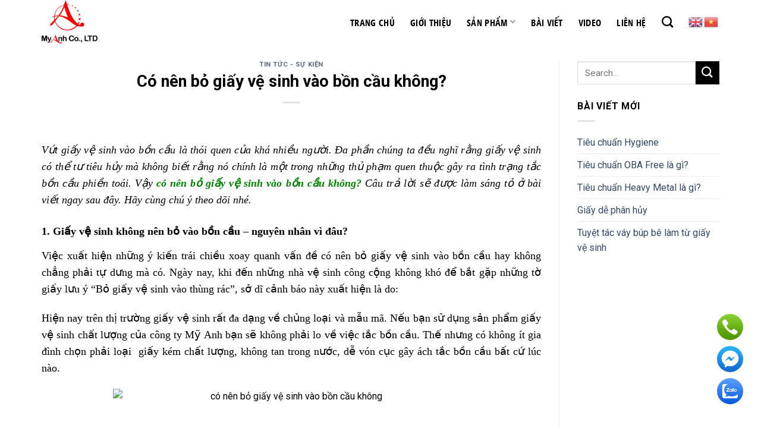

--- FILE ---
content_type: text/html; charset=UTF-8
request_url: https://giayhanoi.com/co-nen-bo-giay-ve-sinh-vao-bon-cau-khong/
body_size: 20563
content:
<!DOCTYPE html>
<!--[if IE 9 ]> <html lang="vi" class="ie9 loading-site no-js"> <![endif]-->
<!--[if IE 8 ]> <html lang="vi" class="ie8 loading-site no-js"> <![endif]-->
<!--[if (gte IE 9)|!(IE)]><!--><html lang="vi" class="loading-site no-js"> <!--<![endif]-->
<head>
	<meta charset="UTF-8" />
	<link rel="profile" href="http://gmpg.org/xfn/11" />
	<link rel="pingback" href="https://giayhanoi.com/xmlrpc.php" />

	<script>(function(html){html.className = html.className.replace(/\bno-js\b/,'js')})(document.documentElement);</script>
<title>Có nên bỏ giấy vệ sinh vào bồn cầu không? &#8211; giayhanoi.com</title>
<meta name='robots' content='max-image-preview:large' />
<meta name="viewport" content="width=device-width, initial-scale=1, maximum-scale=1" /><link rel='dns-prefetch' href='//cdn.jsdelivr.net' />
<link rel='dns-prefetch' href='//fonts.googleapis.com' />
<link rel="alternate" type="application/rss+xml" title="Dòng thông tin giayhanoi.com &raquo;" href="https://giayhanoi.com/feed/" />
<link rel="alternate" type="application/rss+xml" title="giayhanoi.com &raquo; Dòng bình luận" href="https://giayhanoi.com/comments/feed/" />
<link rel="alternate" type="application/rss+xml" title="giayhanoi.com &raquo; Có nên bỏ giấy vệ sinh vào bồn cầu không? Dòng bình luận" href="https://giayhanoi.com/co-nen-bo-giay-ve-sinh-vao-bon-cau-khong/feed/" />
<link rel="alternate" title="oNhúng (JSON)" type="application/json+oembed" href="https://giayhanoi.com/wp-json/oembed/1.0/embed?url=https%3A%2F%2Fgiayhanoi.com%2Fco-nen-bo-giay-ve-sinh-vao-bon-cau-khong%2F" />
<link rel="alternate" title="oNhúng (XML)" type="text/xml+oembed" href="https://giayhanoi.com/wp-json/oembed/1.0/embed?url=https%3A%2F%2Fgiayhanoi.com%2Fco-nen-bo-giay-ve-sinh-vao-bon-cau-khong%2F&#038;format=xml" />
<link rel="prefetch" href="https://giayhanoi.com/wp-content/themes/flatsome/assets/js/chunk.countup.fe2c1016.js" />
<link rel="prefetch" href="https://giayhanoi.com/wp-content/themes/flatsome/assets/js/chunk.sticky-sidebar.a58a6557.js" />
<link rel="prefetch" href="https://giayhanoi.com/wp-content/themes/flatsome/assets/js/chunk.tooltips.29144c1c.js" />
<link rel="prefetch" href="https://giayhanoi.com/wp-content/themes/flatsome/assets/js/chunk.vendors-popups.947eca5c.js" />
<link rel="prefetch" href="https://giayhanoi.com/wp-content/themes/flatsome/assets/js/chunk.vendors-slider.f0d2cbc9.js" />
<style id='wp-img-auto-sizes-contain-inline-css' type='text/css'>
img:is([sizes=auto i],[sizes^="auto," i]){contain-intrinsic-size:3000px 1500px}
/*# sourceURL=wp-img-auto-sizes-contain-inline-css */
</style>
<link rel='stylesheet' id='tsvg-block-css-css' href='https://giayhanoi.com/wp-content/plugins/gallery-videos/admin/css/tsvg-block.css?ver=6.9' type='text/css' media='all' />
<style id='wp-emoji-styles-inline-css' type='text/css'>

	img.wp-smiley, img.emoji {
		display: inline !important;
		border: none !important;
		box-shadow: none !important;
		height: 1em !important;
		width: 1em !important;
		margin: 0 0.07em !important;
		vertical-align: -0.1em !important;
		background: none !important;
		padding: 0 !important;
	}
/*# sourceURL=wp-emoji-styles-inline-css */
</style>
<style id='wp-block-library-inline-css' type='text/css'>
:root{--wp-block-synced-color:#7a00df;--wp-block-synced-color--rgb:122,0,223;--wp-bound-block-color:var(--wp-block-synced-color);--wp-editor-canvas-background:#ddd;--wp-admin-theme-color:#007cba;--wp-admin-theme-color--rgb:0,124,186;--wp-admin-theme-color-darker-10:#006ba1;--wp-admin-theme-color-darker-10--rgb:0,107,160.5;--wp-admin-theme-color-darker-20:#005a87;--wp-admin-theme-color-darker-20--rgb:0,90,135;--wp-admin-border-width-focus:2px}@media (min-resolution:192dpi){:root{--wp-admin-border-width-focus:1.5px}}.wp-element-button{cursor:pointer}:root .has-very-light-gray-background-color{background-color:#eee}:root .has-very-dark-gray-background-color{background-color:#313131}:root .has-very-light-gray-color{color:#eee}:root .has-very-dark-gray-color{color:#313131}:root .has-vivid-green-cyan-to-vivid-cyan-blue-gradient-background{background:linear-gradient(135deg,#00d084,#0693e3)}:root .has-purple-crush-gradient-background{background:linear-gradient(135deg,#34e2e4,#4721fb 50%,#ab1dfe)}:root .has-hazy-dawn-gradient-background{background:linear-gradient(135deg,#faaca8,#dad0ec)}:root .has-subdued-olive-gradient-background{background:linear-gradient(135deg,#fafae1,#67a671)}:root .has-atomic-cream-gradient-background{background:linear-gradient(135deg,#fdd79a,#004a59)}:root .has-nightshade-gradient-background{background:linear-gradient(135deg,#330968,#31cdcf)}:root .has-midnight-gradient-background{background:linear-gradient(135deg,#020381,#2874fc)}:root{--wp--preset--font-size--normal:16px;--wp--preset--font-size--huge:42px}.has-regular-font-size{font-size:1em}.has-larger-font-size{font-size:2.625em}.has-normal-font-size{font-size:var(--wp--preset--font-size--normal)}.has-huge-font-size{font-size:var(--wp--preset--font-size--huge)}.has-text-align-center{text-align:center}.has-text-align-left{text-align:left}.has-text-align-right{text-align:right}.has-fit-text{white-space:nowrap!important}#end-resizable-editor-section{display:none}.aligncenter{clear:both}.items-justified-left{justify-content:flex-start}.items-justified-center{justify-content:center}.items-justified-right{justify-content:flex-end}.items-justified-space-between{justify-content:space-between}.screen-reader-text{border:0;clip-path:inset(50%);height:1px;margin:-1px;overflow:hidden;padding:0;position:absolute;width:1px;word-wrap:normal!important}.screen-reader-text:focus{background-color:#ddd;clip-path:none;color:#444;display:block;font-size:1em;height:auto;left:5px;line-height:normal;padding:15px 23px 14px;text-decoration:none;top:5px;width:auto;z-index:100000}html :where(.has-border-color){border-style:solid}html :where([style*=border-top-color]){border-top-style:solid}html :where([style*=border-right-color]){border-right-style:solid}html :where([style*=border-bottom-color]){border-bottom-style:solid}html :where([style*=border-left-color]){border-left-style:solid}html :where([style*=border-width]){border-style:solid}html :where([style*=border-top-width]){border-top-style:solid}html :where([style*=border-right-width]){border-right-style:solid}html :where([style*=border-bottom-width]){border-bottom-style:solid}html :where([style*=border-left-width]){border-left-style:solid}html :where(img[class*=wp-image-]){height:auto;max-width:100%}:where(figure){margin:0 0 1em}html :where(.is-position-sticky){--wp-admin--admin-bar--position-offset:var(--wp-admin--admin-bar--height,0px)}@media screen and (max-width:600px){html :where(.is-position-sticky){--wp-admin--admin-bar--position-offset:0px}}

/*# sourceURL=wp-block-library-inline-css */
</style><link rel='stylesheet' id='wc-blocks-style-css' href='https://giayhanoi.com/wp-content/plugins/woocommerce/assets/client/blocks/wc-blocks.css?ver=wc-9.3.5' type='text/css' media='all' />
<style id='global-styles-inline-css' type='text/css'>
:root{--wp--preset--aspect-ratio--square: 1;--wp--preset--aspect-ratio--4-3: 4/3;--wp--preset--aspect-ratio--3-4: 3/4;--wp--preset--aspect-ratio--3-2: 3/2;--wp--preset--aspect-ratio--2-3: 2/3;--wp--preset--aspect-ratio--16-9: 16/9;--wp--preset--aspect-ratio--9-16: 9/16;--wp--preset--color--black: #000000;--wp--preset--color--cyan-bluish-gray: #abb8c3;--wp--preset--color--white: #ffffff;--wp--preset--color--pale-pink: #f78da7;--wp--preset--color--vivid-red: #cf2e2e;--wp--preset--color--luminous-vivid-orange: #ff6900;--wp--preset--color--luminous-vivid-amber: #fcb900;--wp--preset--color--light-green-cyan: #7bdcb5;--wp--preset--color--vivid-green-cyan: #00d084;--wp--preset--color--pale-cyan-blue: #8ed1fc;--wp--preset--color--vivid-cyan-blue: #0693e3;--wp--preset--color--vivid-purple: #9b51e0;--wp--preset--gradient--vivid-cyan-blue-to-vivid-purple: linear-gradient(135deg,rgb(6,147,227) 0%,rgb(155,81,224) 100%);--wp--preset--gradient--light-green-cyan-to-vivid-green-cyan: linear-gradient(135deg,rgb(122,220,180) 0%,rgb(0,208,130) 100%);--wp--preset--gradient--luminous-vivid-amber-to-luminous-vivid-orange: linear-gradient(135deg,rgb(252,185,0) 0%,rgb(255,105,0) 100%);--wp--preset--gradient--luminous-vivid-orange-to-vivid-red: linear-gradient(135deg,rgb(255,105,0) 0%,rgb(207,46,46) 100%);--wp--preset--gradient--very-light-gray-to-cyan-bluish-gray: linear-gradient(135deg,rgb(238,238,238) 0%,rgb(169,184,195) 100%);--wp--preset--gradient--cool-to-warm-spectrum: linear-gradient(135deg,rgb(74,234,220) 0%,rgb(151,120,209) 20%,rgb(207,42,186) 40%,rgb(238,44,130) 60%,rgb(251,105,98) 80%,rgb(254,248,76) 100%);--wp--preset--gradient--blush-light-purple: linear-gradient(135deg,rgb(255,206,236) 0%,rgb(152,150,240) 100%);--wp--preset--gradient--blush-bordeaux: linear-gradient(135deg,rgb(254,205,165) 0%,rgb(254,45,45) 50%,rgb(107,0,62) 100%);--wp--preset--gradient--luminous-dusk: linear-gradient(135deg,rgb(255,203,112) 0%,rgb(199,81,192) 50%,rgb(65,88,208) 100%);--wp--preset--gradient--pale-ocean: linear-gradient(135deg,rgb(255,245,203) 0%,rgb(182,227,212) 50%,rgb(51,167,181) 100%);--wp--preset--gradient--electric-grass: linear-gradient(135deg,rgb(202,248,128) 0%,rgb(113,206,126) 100%);--wp--preset--gradient--midnight: linear-gradient(135deg,rgb(2,3,129) 0%,rgb(40,116,252) 100%);--wp--preset--font-size--small: 13px;--wp--preset--font-size--medium: 20px;--wp--preset--font-size--large: 36px;--wp--preset--font-size--x-large: 42px;--wp--preset--font-family--inter: "Inter", sans-serif;--wp--preset--font-family--cardo: Cardo;--wp--preset--spacing--20: 0.44rem;--wp--preset--spacing--30: 0.67rem;--wp--preset--spacing--40: 1rem;--wp--preset--spacing--50: 1.5rem;--wp--preset--spacing--60: 2.25rem;--wp--preset--spacing--70: 3.38rem;--wp--preset--spacing--80: 5.06rem;--wp--preset--shadow--natural: 6px 6px 9px rgba(0, 0, 0, 0.2);--wp--preset--shadow--deep: 12px 12px 50px rgba(0, 0, 0, 0.4);--wp--preset--shadow--sharp: 6px 6px 0px rgba(0, 0, 0, 0.2);--wp--preset--shadow--outlined: 6px 6px 0px -3px rgb(255, 255, 255), 6px 6px rgb(0, 0, 0);--wp--preset--shadow--crisp: 6px 6px 0px rgb(0, 0, 0);}:where(.is-layout-flex){gap: 0.5em;}:where(.is-layout-grid){gap: 0.5em;}body .is-layout-flex{display: flex;}.is-layout-flex{flex-wrap: wrap;align-items: center;}.is-layout-flex > :is(*, div){margin: 0;}body .is-layout-grid{display: grid;}.is-layout-grid > :is(*, div){margin: 0;}:where(.wp-block-columns.is-layout-flex){gap: 2em;}:where(.wp-block-columns.is-layout-grid){gap: 2em;}:where(.wp-block-post-template.is-layout-flex){gap: 1.25em;}:where(.wp-block-post-template.is-layout-grid){gap: 1.25em;}.has-black-color{color: var(--wp--preset--color--black) !important;}.has-cyan-bluish-gray-color{color: var(--wp--preset--color--cyan-bluish-gray) !important;}.has-white-color{color: var(--wp--preset--color--white) !important;}.has-pale-pink-color{color: var(--wp--preset--color--pale-pink) !important;}.has-vivid-red-color{color: var(--wp--preset--color--vivid-red) !important;}.has-luminous-vivid-orange-color{color: var(--wp--preset--color--luminous-vivid-orange) !important;}.has-luminous-vivid-amber-color{color: var(--wp--preset--color--luminous-vivid-amber) !important;}.has-light-green-cyan-color{color: var(--wp--preset--color--light-green-cyan) !important;}.has-vivid-green-cyan-color{color: var(--wp--preset--color--vivid-green-cyan) !important;}.has-pale-cyan-blue-color{color: var(--wp--preset--color--pale-cyan-blue) !important;}.has-vivid-cyan-blue-color{color: var(--wp--preset--color--vivid-cyan-blue) !important;}.has-vivid-purple-color{color: var(--wp--preset--color--vivid-purple) !important;}.has-black-background-color{background-color: var(--wp--preset--color--black) !important;}.has-cyan-bluish-gray-background-color{background-color: var(--wp--preset--color--cyan-bluish-gray) !important;}.has-white-background-color{background-color: var(--wp--preset--color--white) !important;}.has-pale-pink-background-color{background-color: var(--wp--preset--color--pale-pink) !important;}.has-vivid-red-background-color{background-color: var(--wp--preset--color--vivid-red) !important;}.has-luminous-vivid-orange-background-color{background-color: var(--wp--preset--color--luminous-vivid-orange) !important;}.has-luminous-vivid-amber-background-color{background-color: var(--wp--preset--color--luminous-vivid-amber) !important;}.has-light-green-cyan-background-color{background-color: var(--wp--preset--color--light-green-cyan) !important;}.has-vivid-green-cyan-background-color{background-color: var(--wp--preset--color--vivid-green-cyan) !important;}.has-pale-cyan-blue-background-color{background-color: var(--wp--preset--color--pale-cyan-blue) !important;}.has-vivid-cyan-blue-background-color{background-color: var(--wp--preset--color--vivid-cyan-blue) !important;}.has-vivid-purple-background-color{background-color: var(--wp--preset--color--vivid-purple) !important;}.has-black-border-color{border-color: var(--wp--preset--color--black) !important;}.has-cyan-bluish-gray-border-color{border-color: var(--wp--preset--color--cyan-bluish-gray) !important;}.has-white-border-color{border-color: var(--wp--preset--color--white) !important;}.has-pale-pink-border-color{border-color: var(--wp--preset--color--pale-pink) !important;}.has-vivid-red-border-color{border-color: var(--wp--preset--color--vivid-red) !important;}.has-luminous-vivid-orange-border-color{border-color: var(--wp--preset--color--luminous-vivid-orange) !important;}.has-luminous-vivid-amber-border-color{border-color: var(--wp--preset--color--luminous-vivid-amber) !important;}.has-light-green-cyan-border-color{border-color: var(--wp--preset--color--light-green-cyan) !important;}.has-vivid-green-cyan-border-color{border-color: var(--wp--preset--color--vivid-green-cyan) !important;}.has-pale-cyan-blue-border-color{border-color: var(--wp--preset--color--pale-cyan-blue) !important;}.has-vivid-cyan-blue-border-color{border-color: var(--wp--preset--color--vivid-cyan-blue) !important;}.has-vivid-purple-border-color{border-color: var(--wp--preset--color--vivid-purple) !important;}.has-vivid-cyan-blue-to-vivid-purple-gradient-background{background: var(--wp--preset--gradient--vivid-cyan-blue-to-vivid-purple) !important;}.has-light-green-cyan-to-vivid-green-cyan-gradient-background{background: var(--wp--preset--gradient--light-green-cyan-to-vivid-green-cyan) !important;}.has-luminous-vivid-amber-to-luminous-vivid-orange-gradient-background{background: var(--wp--preset--gradient--luminous-vivid-amber-to-luminous-vivid-orange) !important;}.has-luminous-vivid-orange-to-vivid-red-gradient-background{background: var(--wp--preset--gradient--luminous-vivid-orange-to-vivid-red) !important;}.has-very-light-gray-to-cyan-bluish-gray-gradient-background{background: var(--wp--preset--gradient--very-light-gray-to-cyan-bluish-gray) !important;}.has-cool-to-warm-spectrum-gradient-background{background: var(--wp--preset--gradient--cool-to-warm-spectrum) !important;}.has-blush-light-purple-gradient-background{background: var(--wp--preset--gradient--blush-light-purple) !important;}.has-blush-bordeaux-gradient-background{background: var(--wp--preset--gradient--blush-bordeaux) !important;}.has-luminous-dusk-gradient-background{background: var(--wp--preset--gradient--luminous-dusk) !important;}.has-pale-ocean-gradient-background{background: var(--wp--preset--gradient--pale-ocean) !important;}.has-electric-grass-gradient-background{background: var(--wp--preset--gradient--electric-grass) !important;}.has-midnight-gradient-background{background: var(--wp--preset--gradient--midnight) !important;}.has-small-font-size{font-size: var(--wp--preset--font-size--small) !important;}.has-medium-font-size{font-size: var(--wp--preset--font-size--medium) !important;}.has-large-font-size{font-size: var(--wp--preset--font-size--large) !important;}.has-x-large-font-size{font-size: var(--wp--preset--font-size--x-large) !important;}
/*# sourceURL=global-styles-inline-css */
</style>

<style id='classic-theme-styles-inline-css' type='text/css'>
/*! This file is auto-generated */
.wp-block-button__link{color:#fff;background-color:#32373c;border-radius:9999px;box-shadow:none;text-decoration:none;padding:calc(.667em + 2px) calc(1.333em + 2px);font-size:1.125em}.wp-block-file__button{background:#32373c;color:#fff;text-decoration:none}
/*# sourceURL=/wp-includes/css/classic-themes.min.css */
</style>
<link rel='stylesheet' id='contact-form-7-css' href='https://giayhanoi.com/wp-content/plugins/contact-form-7/includes/css/styles.css?ver=5.9.8' type='text/css' media='all' />
<link rel='stylesheet' id='flui-post-loader-css' href='https://giayhanoi.com/wp-content/plugins/flatsome-ajax-pagination-for-blog-posts-and-woocommerce-products-elements/assets/css/flui-post-loader.min.css?ver=1.0.0' type='text/css' media='all' />
<link rel='stylesheet' id='tsvg-fonts-css' href='https://giayhanoi.com/wp-content/plugins/gallery-videos/public/css/tsvg-fonts.css?ver=2.3.8' type='text/css' media='all' />
<link rel='stylesheet' id='call-button-ntg-css' href='https://giayhanoi.com/wp-content/plugins/ntgsite-call-button-add-on-kiểu-đứng/assets/css/call-button-ntg.css?ver=6.9' type='text/css' media='all' />
<style id='woocommerce-inline-inline-css' type='text/css'>
.woocommerce form .form-row .required { visibility: visible; }
/*# sourceURL=woocommerce-inline-inline-css */
</style>
<link rel='stylesheet' id='mtfw-awesome-css' href='https://giayhanoi.com/wp-content/themes/flatsome-child/assets/fonts/awesome/css/font-awesome.css?ver=6.9' type='text/css' media='all' />
<link rel='stylesheet' id='mtfw-main-css' href='https://giayhanoi.com/wp-content/themes/flatsome-child/assets/css/main.css?ver=6.9' type='text/css' media='all' />
<link rel='stylesheet' id='mtfw-responsive-css' href='https://giayhanoi.com/wp-content/themes/flatsome-child/assets/css/responsive.css?ver=6.9' type='text/css' media='all' />
<link rel='stylesheet' id='mtfw-owl-theme-css-css' href='https://giayhanoi.com/wp-content/themes/flatsome-child/assets/js/owl/dist/assets/owl.theme.default.css?ver=6.9' type='text/css' media='all' />
<link rel='stylesheet' id='mtfw-owl-css-css' href='https://giayhanoi.com/wp-content/themes/flatsome-child/assets/js/owl/dist/assets/owl.carousel.css?ver=6.9' type='text/css' media='all' />
<link rel='stylesheet' id='flatsome-main-css' href='https://giayhanoi.com/wp-content/themes/flatsome/assets/css/flatsome.css?ver=3.15.2' type='text/css' media='all' />
<style id='flatsome-main-inline-css' type='text/css'>
@font-face {
				font-family: "fl-icons";
				font-display: block;
				src: url(https://giayhanoi.com/wp-content/themes/flatsome/assets/css/icons/fl-icons.eot?v=3.15.2);
				src:
					url(https://giayhanoi.com/wp-content/themes/flatsome/assets/css/icons/fl-icons.eot#iefix?v=3.15.2) format("embedded-opentype"),
					url(https://giayhanoi.com/wp-content/themes/flatsome/assets/css/icons/fl-icons.woff2?v=3.15.2) format("woff2"),
					url(https://giayhanoi.com/wp-content/themes/flatsome/assets/css/icons/fl-icons.ttf?v=3.15.2) format("truetype"),
					url(https://giayhanoi.com/wp-content/themes/flatsome/assets/css/icons/fl-icons.woff?v=3.15.2) format("woff"),
					url(https://giayhanoi.com/wp-content/themes/flatsome/assets/css/icons/fl-icons.svg?v=3.15.2#fl-icons) format("svg");
			}
/*# sourceURL=flatsome-main-inline-css */
</style>
<link rel='stylesheet' id='flatsome-shop-css' href='https://giayhanoi.com/wp-content/themes/flatsome/assets/css/flatsome-shop.css?ver=3.15.2' type='text/css' media='all' />
<link rel='stylesheet' id='flatsome-style-css' href='https://giayhanoi.com/wp-content/themes/flatsome-child/style.css?ver=3.0' type='text/css' media='all' />
<link rel='stylesheet' id='flatsome-googlefonts-css' href='//fonts.googleapis.com/css?family=Roboto%3Aregular%2C700%2Cregular%2C700%2Cregular&#038;display=swap&#038;ver=3.9' type='text/css' media='all' />
<script type="text/javascript" src="https://giayhanoi.com/wp-includes/js/jquery/jquery.min.js?ver=3.7.1" id="jquery-core-js"></script>
<script type="text/javascript" src="https://giayhanoi.com/wp-includes/js/jquery/jquery-migrate.min.js?ver=3.4.1" id="jquery-migrate-js"></script>
<script type="text/javascript" src="https://giayhanoi.com/wp-content/plugins/woocommerce/assets/js/jquery-blockui/jquery.blockUI.min.js?ver=2.7.0-wc.9.3.5" id="jquery-blockui-js" defer="defer" data-wp-strategy="defer"></script>
<script type="text/javascript" id="wc-add-to-cart-js-extra">
/* <![CDATA[ */
var wc_add_to_cart_params = {"ajax_url":"/wp-admin/admin-ajax.php","wc_ajax_url":"/?wc-ajax=%%endpoint%%","i18n_view_cart":"View cart","cart_url":"https://giayhanoi.com/gio-hang/","is_cart":"","cart_redirect_after_add":"no"};
//# sourceURL=wc-add-to-cart-js-extra
/* ]]> */
</script>
<script type="text/javascript" src="https://giayhanoi.com/wp-content/plugins/woocommerce/assets/js/frontend/add-to-cart.min.js?ver=9.3.5" id="wc-add-to-cart-js" defer="defer" data-wp-strategy="defer"></script>
<script type="text/javascript" src="https://giayhanoi.com/wp-content/plugins/woocommerce/assets/js/js-cookie/js.cookie.min.js?ver=2.1.4-wc.9.3.5" id="js-cookie-js" defer="defer" data-wp-strategy="defer"></script>
<script type="text/javascript" id="woocommerce-js-extra">
/* <![CDATA[ */
var woocommerce_params = {"ajax_url":"/wp-admin/admin-ajax.php","wc_ajax_url":"/?wc-ajax=%%endpoint%%"};
//# sourceURL=woocommerce-js-extra
/* ]]> */
</script>
<script type="text/javascript" src="https://giayhanoi.com/wp-content/plugins/woocommerce/assets/js/frontend/woocommerce.min.js?ver=9.3.5" id="woocommerce-js" defer="defer" data-wp-strategy="defer"></script>
<script type="text/javascript" src="https://giayhanoi.com/wp-content/themes/flatsome-child/assets/js/owl/dist/owl.carousel.js?ver=3.0" id="mtfw-owl-js-js"></script>
<script type="text/javascript" id="mtfw-main-js-extra">
/* <![CDATA[ */
var bk = {"url":"https://giayhanoi.com/wp-content/themes/flatsome-child","url_ajax":"https://giayhanoi.com/wp-admin/admin-ajax.php"};
//# sourceURL=mtfw-main-js-extra
/* ]]> */
</script>
<script type="text/javascript" src="https://giayhanoi.com/wp-content/themes/flatsome-child/assets/js/main.js?ver=3.0" id="mtfw-main-js"></script>
<link rel="https://api.w.org/" href="https://giayhanoi.com/wp-json/" /><link rel="alternate" title="JSON" type="application/json" href="https://giayhanoi.com/wp-json/wp/v2/posts/2204" /><link rel="EditURI" type="application/rsd+xml" title="RSD" href="https://giayhanoi.com/xmlrpc.php?rsd" />
<meta name="generator" content="WordPress 6.9" />
<meta name="generator" content="WooCommerce 9.3.5" />
<link rel="canonical" href="https://giayhanoi.com/co-nen-bo-giay-ve-sinh-vao-bon-cau-khong/" />
<link rel='shortlink' href='https://giayhanoi.com/?p=2204' />
<style>.bg{opacity: 0; transition: opacity 1s; -webkit-transition: opacity 1s;} .bg-loaded{opacity: 1;}</style><!--[if IE]><link rel="stylesheet" type="text/css" href="https://giayhanoi.com/wp-content/themes/flatsome/assets/css/ie-fallback.css"><script src="//cdnjs.cloudflare.com/ajax/libs/html5shiv/3.6.1/html5shiv.js"></script><script>var head = document.getElementsByTagName('head')[0],style = document.createElement('style');style.type = 'text/css';style.styleSheet.cssText = ':before,:after{content:none !important';head.appendChild(style);setTimeout(function(){head.removeChild(style);}, 0);</script><script src="https://giayhanoi.com/wp-content/themes/flatsome/assets/libs/ie-flexibility.js"></script><![endif]-->	<noscript><style>.woocommerce-product-gallery{ opacity: 1 !important; }</style></noscript>
	<style class='wp-fonts-local' type='text/css'>
@font-face{font-family:Inter;font-style:normal;font-weight:300 900;font-display:fallback;src:url('https://giayhanoi.com/wp-content/plugins/woocommerce/assets/fonts/Inter-VariableFont_slnt,wght.woff2') format('woff2');font-stretch:normal;}
@font-face{font-family:Cardo;font-style:normal;font-weight:400;font-display:fallback;src:url('https://giayhanoi.com/wp-content/plugins/woocommerce/assets/fonts/cardo_normal_400.woff2') format('woff2');}
</style>
<link rel="icon" href="https://giayhanoi.com/wp-content/uploads/2022/07/cropped-logo-myanh-32x32.png" sizes="32x32" />
<link rel="icon" href="https://giayhanoi.com/wp-content/uploads/2022/07/cropped-logo-myanh-192x192.png" sizes="192x192" />
<link rel="apple-touch-icon" href="https://giayhanoi.com/wp-content/uploads/2022/07/cropped-logo-myanh-180x180.png" />
<meta name="msapplication-TileImage" content="https://giayhanoi.com/wp-content/uploads/2022/07/cropped-logo-myanh-270x270.png" />
<style id="custom-css" type="text/css">:root {--primary-color: #cccccc;}html{background-color:#ffffff!important;}.full-width .ubermenu-nav, .container, .row{max-width: 1170px}.row.row-collapse{max-width: 1140px}.row.row-small{max-width: 1162.5px}.row.row-large{max-width: 1200px}.sticky-add-to-cart--active, #wrapper,#main,#main.dark{background-color: #ffffff}.header-main{height: 73px}#logo img{max-height: 73px}#logo{width:200px;}.header-top{min-height: 30px}.transparent .header-main{height: 90px}.transparent #logo img{max-height: 90px}.has-transparent + .page-title:first-of-type,.has-transparent + #main > .page-title,.has-transparent + #main > div > .page-title,.has-transparent + #main .page-header-wrapper:first-of-type .page-title{padding-top: 120px;}.header.show-on-scroll,.stuck .header-main{height:70px!important}.stuck #logo img{max-height: 70px!important}.header-bg-color {background-color: #ffffff}.header-bottom {background-color: #f1f1f1}.header-main .nav > li > a{line-height: 16px }@media (max-width: 549px) {.header-main{height: 70px}#logo img{max-height: 70px}}/* Color */.accordion-title.active, .has-icon-bg .icon .icon-inner,.logo a, .primary.is-underline, .primary.is-link, .badge-outline .badge-inner, .nav-outline > li.active> a,.nav-outline >li.active > a, .cart-icon strong,[data-color='primary'], .is-outline.primary{color: #cccccc;}/* Color !important */[data-text-color="primary"]{color: #cccccc!important;}/* Background Color */[data-text-bg="primary"]{background-color: #cccccc;}/* Background */.scroll-to-bullets a,.featured-title, .label-new.menu-item > a:after, .nav-pagination > li > .current,.nav-pagination > li > span:hover,.nav-pagination > li > a:hover,.has-hover:hover .badge-outline .badge-inner,button[type="submit"], .button.wc-forward:not(.checkout):not(.checkout-button), .button.submit-button, .button.primary:not(.is-outline),.featured-table .title,.is-outline:hover, .has-icon:hover .icon-label,.nav-dropdown-bold .nav-column li > a:hover, .nav-dropdown.nav-dropdown-bold > li > a:hover, .nav-dropdown-bold.dark .nav-column li > a:hover, .nav-dropdown.nav-dropdown-bold.dark > li > a:hover, .header-vertical-menu__opener ,.is-outline:hover, .tagcloud a:hover,.grid-tools a, input[type='submit']:not(.is-form), .box-badge:hover .box-text, input.button.alt,.nav-box > li > a:hover,.nav-box > li.active > a,.nav-pills > li.active > a ,.current-dropdown .cart-icon strong, .cart-icon:hover strong, .nav-line-bottom > li > a:before, .nav-line-grow > li > a:before, .nav-line > li > a:before,.banner, .header-top, .slider-nav-circle .flickity-prev-next-button:hover svg, .slider-nav-circle .flickity-prev-next-button:hover .arrow, .primary.is-outline:hover, .button.primary:not(.is-outline), input[type='submit'].primary, input[type='submit'].primary, input[type='reset'].button, input[type='button'].primary, .badge-inner{background-color: #cccccc;}/* Border */.nav-vertical.nav-tabs > li.active > a,.scroll-to-bullets a.active,.nav-pagination > li > .current,.nav-pagination > li > span:hover,.nav-pagination > li > a:hover,.has-hover:hover .badge-outline .badge-inner,.accordion-title.active,.featured-table,.is-outline:hover, .tagcloud a:hover,blockquote, .has-border, .cart-icon strong:after,.cart-icon strong,.blockUI:before, .processing:before,.loading-spin, .slider-nav-circle .flickity-prev-next-button:hover svg, .slider-nav-circle .flickity-prev-next-button:hover .arrow, .primary.is-outline:hover{border-color: #cccccc}.nav-tabs > li.active > a{border-top-color: #cccccc}.widget_shopping_cart_content .blockUI.blockOverlay:before { border-left-color: #cccccc }.woocommerce-checkout-review-order .blockUI.blockOverlay:before { border-left-color: #cccccc }/* Fill */.slider .flickity-prev-next-button:hover svg,.slider .flickity-prev-next-button:hover .arrow{fill: #cccccc;}/* Background Color */[data-icon-label]:after, .secondary.is-underline:hover,.secondary.is-outline:hover,.icon-label,.button.secondary:not(.is-outline),.button.alt:not(.is-outline), .badge-inner.on-sale, .button.checkout, .single_add_to_cart_button, .current .breadcrumb-step{ background-color:#000000; }[data-text-bg="secondary"]{background-color: #000000;}/* Color */.secondary.is-underline,.secondary.is-link, .secondary.is-outline,.stars a.active, .star-rating:before, .woocommerce-page .star-rating:before,.star-rating span:before, .color-secondary{color: #000000}/* Color !important */[data-text-color="secondary"]{color: #000000!important;}/* Border */.secondary.is-outline:hover{border-color:#000000}body{font-size: 100%;}body{font-family:"Roboto", sans-serif}body{font-weight: 0}body{color: #000000}.nav > li > a {font-family:"Roboto", sans-serif;}.mobile-sidebar-levels-2 .nav > li > ul > li > a {font-family:"Roboto", sans-serif;}.nav > li > a {font-weight: 700;}.mobile-sidebar-levels-2 .nav > li > ul > li > a {font-weight: 700;}h1,h2,h3,h4,h5,h6,.heading-font, .off-canvas-center .nav-sidebar.nav-vertical > li > a{font-family: "Roboto", sans-serif;}h1,h2,h3,h4,h5,h6,.heading-font,.banner h1,.banner h2{font-weight: 700;}h1,h2,h3,h4,h5,h6,.heading-font{color: #000000;}.breadcrumbs{text-transform: none;}.alt-font{font-family: "Roboto", sans-serif;}.alt-font{font-weight: 0!important;}.header:not(.transparent) .header-nav-main.nav > li > a {color: #000000;}.header:not(.transparent) .header-nav-main.nav > li > a:hover,.header:not(.transparent) .header-nav-main.nav > li.active > a,.header:not(.transparent) .header-nav-main.nav > li.current > a,.header:not(.transparent) .header-nav-main.nav > li > a.active,.header:not(.transparent) .header-nav-main.nav > li > a.current{color: #fe0001;}.header-nav-main.nav-line-bottom > li > a:before,.header-nav-main.nav-line-grow > li > a:before,.header-nav-main.nav-line > li > a:before,.header-nav-main.nav-box > li > a:hover,.header-nav-main.nav-box > li.active > a,.header-nav-main.nav-pills > li > a:hover,.header-nav-main.nav-pills > li.active > a{color:#FFF!important;background-color: #fe0001;}.has-equal-box-heights .box-image {padding-top: 100%;}@media screen and (min-width: 550px){.products .box-vertical .box-image{min-width: 500px!important;width: 500px!important;}}.absolute-footer, html{background-color: #41cae2}.page-title-small + main .product-container > .row{padding-top:0;}.label-new.menu-item > a:after{content:"New";}.label-hot.menu-item > a:after{content:"Hot";}.label-sale.menu-item > a:after{content:"Sale";}.label-popular.menu-item > a:after{content:"Popular";}</style></head>

<body class="wp-singular post-template-default single single-post postid-2204 single-format-standard wp-theme-flatsome wp-child-theme-flatsome-child theme-flatsome woocommerce-no-js full-width lightbox nav-dropdown-has-arrow nav-dropdown-has-shadow nav-dropdown-has-border">


<a class="skip-link screen-reader-text" href="#main">Skip to content</a>

<div id="wrapper">

	
	<header id="header" class="header has-sticky sticky-jump">
		<div class="header-wrapper">
			<div id="top-bar" class="header-top hide-for-sticky nav-dark show-for-medium">
    <div class="flex-row container">
      <div class="flex-col hide-for-medium flex-left">
          <ul class="nav nav-left medium-nav-center nav-small  nav-divided">
                        </ul>
      </div>

      <div class="flex-col hide-for-medium flex-center">
          <ul class="nav nav-center nav-small  nav-divided">
                        </ul>
      </div>

      <div class="flex-col hide-for-medium flex-right">
         <ul class="nav top-bar-nav nav-right nav-small  nav-divided">
                        </ul>
      </div>

            <div class="flex-col show-for-medium flex-grow">
          <ul class="nav nav-center nav-small mobile-nav  nav-divided">
              <li class="html custom html_topbar_left"><div class="gtranslate_wrapper" id="gt-wrapper-33286829"></div></li>          </ul>
      </div>
      
    </div>
</div>
<div id="masthead" class="header-main ">
      <div class="header-inner flex-row container logo-left medium-logo-center" role="navigation">

          <!-- Logo -->
          <div id="logo" class="flex-col logo">
            
<!-- Header logo -->
<a href="https://giayhanoi.com/" title="giayhanoi.com" rel="home">
		<img width="1020" height="793" src="https://giayhanoi.com/wp-content/uploads/2022/08/logo-myanh-1024x796.png" class="header_logo header-logo" alt="giayhanoi.com"/><img  width="1020" height="793" src="https://giayhanoi.com/wp-content/uploads/2022/08/logo-myanh-1024x796.png" class="header-logo-dark" alt="giayhanoi.com"/></a>
          </div>

          <!-- Mobile Left Elements -->
          <div class="flex-col show-for-medium flex-left">
            <ul class="mobile-nav nav nav-left ">
              <li class="nav-icon has-icon">
  		<a href="#" data-open="#main-menu" data-pos="left" data-bg="main-menu-overlay" data-color="" class="is-small" aria-label="Menu" aria-controls="main-menu" aria-expanded="false">
		
		  <i class="icon-menu" ></i>
		  		</a>
	</li>            </ul>
          </div>

          <!-- Left Elements -->
          <div class="flex-col hide-for-medium flex-left
            flex-grow">
            <ul class="header-nav header-nav-main nav nav-left  nav-size-large nav-spacing-xlarge nav-uppercase" >
                          </ul>
          </div>

          <!-- Right Elements -->
          <div class="flex-col hide-for-medium flex-right">
            <ul class="header-nav header-nav-main nav nav-right  nav-size-large nav-spacing-xlarge nav-uppercase">
              <li id="menu-item-2834" class="menu-item menu-item-type-post_type menu-item-object-page menu-item-home menu-item-2834 menu-item-design-default"><a href="https://giayhanoi.com/" class="nav-top-link">Trang chủ</a></li>
<li id="menu-item-2836" class="menu-item menu-item-type-post_type menu-item-object-page menu-item-2836 menu-item-design-default"><a href="https://giayhanoi.com/gioi-thieu/" class="nav-top-link">Giới thiệu</a></li>
<li id="menu-item-3041" class="menu-item menu-item-type-post_type menu-item-object-page menu-item-has-children menu-item-3041 menu-item-design-default has-dropdown"><a href="https://giayhanoi.com/san-pham/" class="nav-top-link">Sản phẩm<i class="icon-angle-down" ></i></a>
<ul class="sub-menu nav-dropdown nav-dropdown-default">
	<li id="menu-item-3342" class="menu-item menu-item-type-taxonomy menu-item-object-product_cat menu-item-has-children menu-item-3342 nav-dropdown-col"><a href="https://giayhanoi.com/danh-muc/nhan-hang-arosa/">Nhãn hàng Arosa</a>
	<ul class="sub-menu nav-column nav-dropdown-default">
		<li id="menu-item-3343" class="menu-item menu-item-type-taxonomy menu-item-object-product_cat menu-item-3343"><a href="https://giayhanoi.com/danh-muc/nhan-hang-arosa/giay-an-arosa/">Giấy ăn Arosa</a></li>
		<li id="menu-item-3346" class="menu-item menu-item-type-taxonomy menu-item-object-product_cat menu-item-3346"><a href="https://giayhanoi.com/danh-muc/nhan-hang-arosa/giay-lua-lau-mat-arosa/">Giấy lụa lau mặt Arosa</a></li>
		<li id="menu-item-3345" class="menu-item menu-item-type-taxonomy menu-item-object-product_cat menu-item-3345"><a href="https://giayhanoi.com/danh-muc/nhan-hang-arosa/giay-lua-hop-arosa/">Giấy lụa hộp Arosa</a></li>
		<li id="menu-item-3344" class="menu-item menu-item-type-taxonomy menu-item-object-product_cat menu-item-3344"><a href="https://giayhanoi.com/danh-muc/nhan-hang-arosa/giay-lau-tay-bep-arosa/">Giấy lau tay, bếp Arosa</a></li>
		<li id="menu-item-3348" class="menu-item menu-item-type-taxonomy menu-item-object-product_cat menu-item-3348"><a href="https://giayhanoi.com/danh-muc/nhan-hang-arosa/giay-ve-sinh-cuon-nho-arosa/">Giấy vệ sinh cuộn nhỏ Arosa</a></li>
		<li id="menu-item-3347" class="menu-item menu-item-type-taxonomy menu-item-object-product_cat menu-item-3347"><a href="https://giayhanoi.com/danh-muc/nhan-hang-arosa/giay-ve-sinh-cong-nghiep-arosa/">Giấy vệ sinh công nghiệp Arosa</a></li>
	</ul>
</li>
	<li id="menu-item-3356" class="menu-item menu-item-type-taxonomy menu-item-object-product_cat menu-item-has-children menu-item-3356 nav-dropdown-col"><a href="https://giayhanoi.com/danh-muc/nhan-hang-vinaeco/">Nhãn hàng VinaECO</a>
	<ul class="sub-menu nav-column nav-dropdown-default">
		<li id="menu-item-3357" class="menu-item menu-item-type-taxonomy menu-item-object-product_cat menu-item-3357"><a href="https://giayhanoi.com/danh-muc/nhan-hang-vinaeco/giay-an-vinaeco/">Giấy ăn VinaECO</a></li>
		<li id="menu-item-3360" class="menu-item menu-item-type-taxonomy menu-item-object-product_cat menu-item-3360"><a href="https://giayhanoi.com/danh-muc/nhan-hang-vinaeco/giay-lua-lau-mat-vinaeco/">Giấy lụa lau mặt VinaECO</a></li>
		<li id="menu-item-3359" class="menu-item menu-item-type-taxonomy menu-item-object-product_cat menu-item-3359"><a href="https://giayhanoi.com/danh-muc/nhan-hang-vinaeco/giay-lua-hop-vinaeco/">Giấy lụa hộp VinaECO</a></li>
		<li id="menu-item-3358" class="menu-item menu-item-type-taxonomy menu-item-object-product_cat menu-item-3358"><a href="https://giayhanoi.com/danh-muc/nhan-hang-vinaeco/giay-lau-tay-bep-vinaeco/">Giấy lau tay, bếp VinaECO</a></li>
		<li id="menu-item-3362" class="menu-item menu-item-type-taxonomy menu-item-object-product_cat menu-item-3362"><a href="https://giayhanoi.com/danh-muc/nhan-hang-vinaeco/giay-ve-sinh-cuon-nho-vinaeco/">Giấy vệ sinh cuộn nhỏ VinaECO</a></li>
		<li id="menu-item-3361" class="menu-item menu-item-type-taxonomy menu-item-object-product_cat menu-item-3361"><a href="https://giayhanoi.com/danh-muc/nhan-hang-vinaeco/giay-ve-sinh-cong-nghiep-vinaeco/">Giấy vệ sinh công nghiệp VinaECO</a></li>
	</ul>
</li>
	<li id="menu-item-3349" class="menu-item menu-item-type-taxonomy menu-item-object-product_cat menu-item-has-children menu-item-3349 nav-dropdown-col"><a href="https://giayhanoi.com/danh-muc/nhan-hang-toko/">Nhãn hàng TOKO</a>
	<ul class="sub-menu nav-column nav-dropdown-default">
		<li id="menu-item-3350" class="menu-item menu-item-type-taxonomy menu-item-object-product_cat menu-item-3350"><a href="https://giayhanoi.com/danh-muc/nhan-hang-toko/giay-an-toko/">Giấy ăn TOKO</a></li>
		<li id="menu-item-3353" class="menu-item menu-item-type-taxonomy menu-item-object-product_cat menu-item-3353"><a href="https://giayhanoi.com/danh-muc/nhan-hang-toko/giay-lua-lau-mat-toko/">Giấy lụa lau mặt TOKO</a></li>
		<li id="menu-item-3352" class="menu-item menu-item-type-taxonomy menu-item-object-product_cat menu-item-3352"><a href="https://giayhanoi.com/danh-muc/nhan-hang-toko/giay-lua-hop-toko/">Giấy lụa hộp TOKO</a></li>
		<li id="menu-item-3351" class="menu-item menu-item-type-taxonomy menu-item-object-product_cat menu-item-3351"><a href="https://giayhanoi.com/danh-muc/nhan-hang-toko/giay-lau-tay-bep-toko/">Giấy lau tay, bếp TOKO</a></li>
		<li id="menu-item-3355" class="menu-item menu-item-type-taxonomy menu-item-object-product_cat menu-item-3355"><a href="https://giayhanoi.com/danh-muc/nhan-hang-toko/giay-ve-sinh-cuon-nho-toko/">Giấy vệ sinh cuộn nhỏ TOKO</a></li>
		<li id="menu-item-3354" class="menu-item menu-item-type-taxonomy menu-item-object-product_cat menu-item-3354"><a href="https://giayhanoi.com/danh-muc/nhan-hang-toko/giay-ve-sinh-cong-nghiep-toko/">Giấy vệ sinh công nghiệp TOKO</a></li>
	</ul>
</li>
	<li id="menu-item-8915" class="menu-item menu-item-type-taxonomy menu-item-object-product_cat menu-item-8915"><a href="https://giayhanoi.com/danh-muc/hop-dung-giay/">Hộp đựng giấy</a></li>
	<li id="menu-item-3339" class="menu-item menu-item-type-taxonomy menu-item-object-product_cat menu-item-3339"><a href="https://giayhanoi.com/danh-muc/giay-chuyen-dung-nha-may/">Giấy chuyên dụng Nhà máy</a></li>
	<li id="menu-item-3340" class="menu-item menu-item-type-taxonomy menu-item-object-product_cat menu-item-3340"><a href="https://giayhanoi.com/danh-muc/giay-cuon-jumbo/">Giấy cuộn JUMBO</a></li>
	<li id="menu-item-3341" class="menu-item menu-item-type-taxonomy menu-item-object-product_cat menu-item-3341"><a href="https://giayhanoi.com/danh-muc/in-bao-bi-nilon-pe-pp-opp/">In bao bì nilon PE, PP, OPP, &#8230;</a></li>
</ul>
</li>
<li id="menu-item-2954" class="menu-item menu-item-type-post_type menu-item-object-page menu-item-2954 menu-item-design-default"><a href="https://giayhanoi.com/bai-viet/" class="nav-top-link">Bài viết</a></li>
<li id="menu-item-3331" class="menu-item menu-item-type-post_type menu-item-object-page menu-item-3331 menu-item-design-default"><a href="https://giayhanoi.com/video/" class="nav-top-link">Video</a></li>
<li id="menu-item-2838" class="menu-item menu-item-type-post_type menu-item-object-page menu-item-2838 menu-item-design-default"><a href="https://giayhanoi.com/lien-he/" class="nav-top-link">Liên hệ</a></li>
<li class="header-search header-search-dropdown has-icon has-dropdown menu-item-has-children">
		<a href="#" aria-label="Search" class="is-small"><i class="icon-search" ></i></a>
		<ul class="nav-dropdown nav-dropdown-default">
	 	<li class="header-search-form search-form html relative has-icon">
	<div class="header-search-form-wrapper">
		<div class="searchform-wrapper ux-search-box relative is-normal"><form role="search" method="get" class="searchform" action="https://giayhanoi.com/">
	<div class="flex-row relative">
						<div class="flex-col flex-grow">
			<label class="screen-reader-text" for="woocommerce-product-search-field-0">Search for:</label>
			<input type="search" id="woocommerce-product-search-field-0" class="search-field mb-0" placeholder="Search&hellip;" value="" name="s" />
			<input type="hidden" name="post_type" value="product" />
					</div>
		<div class="flex-col">
			<button type="submit" value="Search" class="ux-search-submit submit-button secondary button icon mb-0" aria-label="Submit">
				<i class="icon-search" ></i>			</button>
		</div>
	</div>
	<div class="live-search-results text-left z-top"></div>
</form>
</div>	</div>
</li>	</ul>
</li>
<li class="html custom html_topbar_left"><div class="gtranslate_wrapper" id="gt-wrapper-33849759"></div></li>            </ul>
          </div>

          <!-- Mobile Right Elements -->
          <div class="flex-col show-for-medium flex-right">
            <ul class="mobile-nav nav nav-right ">
              <li class="cart-item has-icon">

      <a href="https://giayhanoi.com/gio-hang/" class="header-cart-link off-canvas-toggle nav-top-link is-small" data-open="#cart-popup" data-class="off-canvas-cart" title="Cart" data-pos="right">
  
    <span class="cart-icon image-icon">
    <strong>0</strong>
  </span>
  </a>


  <!-- Cart Sidebar Popup -->
  <div id="cart-popup" class="mfp-hide widget_shopping_cart">
  <div class="cart-popup-inner inner-padding">
      <div class="cart-popup-title text-center">
          <h4 class="uppercase">Cart</h4>
          <div class="is-divider"></div>
      </div>
      <div class="widget_shopping_cart_content">
          

	<p class="woocommerce-mini-cart__empty-message">No products in the cart.</p>


      </div>
             <div class="cart-sidebar-content relative"></div>  </div>
  </div>

</li>
            </ul>
          </div>

      </div>
     
      </div>
<div class="header-bg-container fill"><div class="header-bg-image fill"></div><div class="header-bg-color fill"></div></div>		</div>
	</header>

	
	<main id="main" class="">

<div id="content" class="blog-wrapper blog-single page-wrapper">
	

<div class="row row-large row-divided ">

	<div class="large-9 col">
		


<article id="post-2204" class="post-2204 post type-post status-publish format-standard has-post-thumbnail hentry category-tin-tuc-su-kien">
	<div class="article-inner ">
		<header class="entry-header">
	<div class="entry-header-text entry-header-text-top text-center">
		<h6 class="entry-category is-xsmall">
	<a href="https://giayhanoi.com/category/tin-tuc-su-kien/" rel="category tag">Tin Tức - Sự Kiện</a></h6>

<h1 class="entry-title">Có nên bỏ giấy vệ sinh vào bồn cầu không?</h1>
<div class="entry-divider is-divider small"></div>

	</div>
				</header>
		<div class="entry-content single-page">

	<p style="text-align: justify;">
	<span style="color:#000000;"><span style="font-family:times new roman,times,serif;"><span style="font-size:18px;"><em>Vứt giấy vệ sinh v&agrave;o bồn cầu l&agrave; th&oacute;i quen của kh&aacute; nhiều người. Đa phần ch&uacute;ng ta đều nghĩ rằng giấy vệ sinh c&oacute; thể tư ti&ecirc;u hủy m&agrave; kh&ocirc;ng biết rằng n&oacute; ch&iacute;nh l&agrave; một trong những thủ phạm quen thuộc g&acirc;y ra t&igrave;nh trạng tắc bồn cầu phiền to&aacute;i. Vậy </em></span></span></span><span style="font-family:times new roman,times,serif;"><span style="font-size:18px;"><em><a href="http://giayhanoi.com/co-nen-bo-giay-ve-sinh-vao-bon-cau-khong/"><span style="color:#008000;"><strong>c&oacute; n&ecirc;n bỏ giấy vệ sinh v&agrave;o bồn cầu kh&ocirc;ng?</strong></span></a></em></span></span><span style="color:#000000;"><span style="font-family:times new roman,times,serif;"><span style="font-size:18px;"><em> C&acirc;u trả lời sẽ được l&agrave;m s&aacute;ng tỏ ở b&agrave;i viết ngay sau đ&acirc;y. H&atilde;y c&ugrave;ng ch&uacute; &yacute; theo d&otilde;i nh&eacute;.</em></span></span></span>
</p>
<h2 style="text-align: justify;">
	<span style="color:#000000;"><span style="font-family:times new roman,times,serif;"><span style="font-size:18px;"><strong>1. Giấy vệ sinh kh&ocirc;ng n&ecirc;n bỏ v&agrave;o bồn cầu &#8211; nguy&ecirc;n nh&acirc;n v&igrave; đ&acirc;u?</strong></span></span></span><br />
</h2>
<p style="text-align: justify;">
	<span style="color:#000000;"><span style="font-family:times new roman,times,serif;"><span style="font-size:18px;">Việc xuất hiện những &yacute; kiến tr&aacute;i chiều xoay quanh vấn đề c&oacute; n&ecirc;n bỏ giấy vệ sinh v&agrave;o bồn cầu hay kh&ocirc;ng chẳng phải tự dưng m&agrave; c&oacute;. Ng&agrave;y nay, khi đến những nh&agrave; vệ sinh c&ocirc;ng cộng kh&ocirc;ng kh&oacute; để bắt gặp những tờ giấy lưu &yacute; &ldquo;Bỏ giấy vệ sinh v&agrave;o th&ugrave;ng r&aacute;c&rdquo;, sở dĩ cảnh b&aacute;o n&agrave;y xuất hiện l&agrave; do:</span></span></span>
</p>
<p style="text-align: justify;">
	<span style="color:#000000;"><span style="font-family:times new roman,times,serif;"><span style="font-size:18px;">Hiện nay tr&ecirc;n thị trường giấy vệ sinh rất đa dạng về chủng loại v&agrave; mẫu m&atilde;. Nếu bạn sử dụng sản phẩm giấy vệ sinh chất lượng của c&ocirc;ng ty Mỹ Anh bạn sẽ kh&ocirc;ng phải lo về việc tắc bồn cầu. Thế nhưng c&oacute; kh&ocirc;ng &iacute;t gia đ&igrave;nh chọn phải loại&nbsp; giấy k&eacute;m chất lượng, kh&ocirc;ng tan trong nước, dễ v&oacute;n cục g&acirc;y &aacute;ch tắc bồn cầu bất cứ l&uacute;c n&agrave;o.</span></span></span>
</p>
<p style="text-align: center;">
	<img decoding="async" alt="có nên bỏ giấy vệ sinh vào bồn cầu không" class="alignnone size-full wp-image-2206" src="http://giayhanoi.com/wp-content/uploads/2018/04/co-nen-bo-giay-ve-sinh-vao-bon-cau-khong.png" style="width: 600px; height: 400px;" title="co-nen-bo-giay-ve-sinh-vao-bon-cau-khong" />
</p>
<h3 style="text-align: center;">
	<span style="font-family:times new roman,times,serif;"><span style="font-size:18px;">C&oacute; n&ecirc;n bỏ giấy vệ sinh v&agrave;o bồn cầu kh&ocirc;ng?</span></span><br />
</h3>
<p>
	<strong><span style="font-family:times new roman,times,serif;"><span style="font-size:18px;">&gt;&gt;&gt;&gt;&gt;&gt;&gt; Xem th&ecirc;m: <a href="http://giayhanoi.com/" target="_blank" rel="noopener"><span style="color:#008000;">Giấy H&agrave; Nội</span></a></span></span></strong>
</p>
<p style="text-align: justify;">
	<span style="color:#000000;"><span style="font-family:times new roman,times,serif;"><span style="font-size:18px;">Chưa hết, kh&ocirc;ng phải bồn cầu của gia đ&igrave;nh n&agrave;o cũng đủ mới v&agrave; hiện đại để c&oacute; thể k&eacute;o đi hết cả giấy vệ sinh v&agrave; chất thải trong c&ugrave;ng một l&uacute;c. Trường hợp chiếc bồn cầu nh&agrave; bạn đ&atilde; qu&aacute; cũ kỹ m&agrave; cứ duy tr&igrave; th&oacute;i quen vứt giấy vệ sinh xuống bồn cầu th&igrave; sớm muộn g&igrave; cũng phải t&igrave;m tới c&aacute;c dịch vụ h&uacute;t bể phốt.</span></span></span>
</p>
<p style="text-align: justify;">
	<span style="color:#000000;"><span style="font-family:times new roman,times,serif;"><span style="font-size:18px;">B&ecirc;n cạnh đ&oacute;, văn h&oacute;a xả r&aacute;c trong nh&agrave; vệ sinh của mỗi quốc gia cũng kh&aacute;c nhau, nhiều nơi coi việc vứt giấy vệ sinh xuống bồn cầu l&agrave; đại kỵ, họ rất nghi&ecirc;m ngặt trong vấn đề nhạy cảm n&agrave;y. Nếu kh&ocirc;ng nắm r&otilde; những quy tắc n&agrave;y c&oacute; khi bạn sẽ phải đối mặt với rắc rối lớn chỉ v&igrave; th&oacute;i quen thường ng&agrave;y vẫn thực hiện ở nh&agrave; đấy.</span></span></span>
</p>
<h2 style="text-align: justify;">
	<span style="color:#000000;"><span style="font-family:times new roman,times,serif;"><span style="font-size:18px;"><strong>2. Giải ph&aacute;p n&agrave;o cho ch&uacute;ng ta?</strong></span></span></span><br />
</h2>
<p style="text-align: justify;">
	<span style="color:#000000;"><span style="font-family:times new roman,times,serif;"><span style="font-size:18px;">Th&oacute;i quen vứt giấy vệ sinh xuống bồn cầu tưởng như v&ocirc; hại nhưng n&oacute; lại đưa đến kh&aacute; nhiều rắc rối cho bạn. Vậy l&agrave;m thế n&agrave;o để khắc phục được những vấn đề n&agrave;y hiệu quả?</span></span></span>
</p>
<p style="text-align: justify;">
	<span style="color:#000000;"><span style="font-family:times new roman,times,serif;"><span style="font-size:18px;"><strong>Thay đổi th&oacute;i quen vứt r&aacute;c</strong></span></span></span>
</p>
<p style="text-align: justify;">
	<span style="color:#000000;"><span style="font-family:times new roman,times,serif;"><span style="font-size:18px;">Thay v&igrave; vứt giấy vệ sinh v&agrave;o bồn cầu như trước đ&acirc;y bạn h&atilde;y bỏ ch&uacute;ng v&agrave;o th&ugrave;ng r&aacute;c sau khi sử dụng. C&aacute;ch n&agrave;y vừa đảm bảo vệ sinh lại tr&aacute;nh t&igrave;nh trạng tắc nghẽn bồn cầu do bỏ lượng lớn giấy v&agrave;o trong đ&oacute;.</span></span></span>
</p>
<p style="text-align: center;">
	&nbsp;<img decoding="async" alt="Nên bỏ giấy vệ sinh vào thùng rác sau khi dùng" class="alignnone size-full wp-image-2208" src="http://giayhanoi.com/wp-content/uploads/2018/04/nen-bo-giay-ve-sinh-vao-thung-ra-sau-khi-dung.png" style="width: 600px; height: 400px;" title="nen-bo-giay-ve-sinh-vao-thung-rac" />
</p>
<h3 style="text-align: center;">
	<span style="color:#000000;"><span style="font-family:times new roman,times,serif;"><span style="font-size:18px;">N&ecirc;n bỏ giấy vệ sinh v&agrave;o th&ugrave;ng r&aacute;c sau khi d&ugrave;ng</span></span></span><br />
</h3>
<h2 style="text-align: justify;">
	<span style="color:#000000;"><span style="font-family:times new roman,times,serif;"><span style="font-size:18px;"><strong>Sử dụng loại bồn cầu hiện đại với hệ thống tho&aacute;t nước tốt</strong></span></span></span><br />
</h2>
<p style="text-align: justify;">
	<span style="color:#000000;"><span style="font-family:times new roman,times,serif;"><span style="font-size:18px;">Thay v&igrave; cứ m&atilde;i giữ chiếc bồn cầu cũ kỹ th&igrave; cũng n&ecirc;n thay mới sản phẩm n&agrave;y sau một thời gia sử dụng. Những chiếc bồn cầu mới với hệ thống tho&aacute;t nước v&agrave; xử l&yacute; chất thải hiện đại chắc chắn sẽ tr&aacute;nh t&igrave;nh trạng t&iacute;ch tụ giấy trong đ&oacute;, tr&aacute;nh tắc nghẽn trong mọi trường hợp.</span></span></span>
</p>
<h2 style="text-align: justify;">
	<span style="color:#000000;"><span style="font-family:times new roman,times,serif;"><span style="font-size:18px;"><strong>Sử dụng loại giấy vệ sinh chất lượng:</strong></span></span></span><br />
</h2>
<p style="text-align: justify;">
	<span style="color:#000000;"><span style="font-family:times new roman,times,serif;"><span style="font-size:18px;">Loại giấy vệ sinh chuy&ecirc;n dụng trong nh&agrave; vệ sinh của c&ocirc;ng ty Mỹ Anh vừa đảm bảo an to&agrave;n cho l&agrave;n da cũng như tr&aacute;nh tắc nghẽn đ&aacute;ng tiếc. Giấy d&ugrave;ng cho nh&agrave; vệ sinh phải l&agrave; giấy chuy&ecirc;n dụng chứ kh&ocirc;ng phải giấy ăn hay bất kỳ một loại n&agrave;o kh&aacute;c.</span></span></span>
</p>
<p style="text-align: center;">
	<img decoding="async" alt="Dùng giấy vệ sinh chất lượng để tránh tắc bồn cầu" class="alignnone size-full wp-image-2209" src="http://giayhanoi.com/wp-content/uploads/2018/04/dung-giay-ve-sinh-chat-luong-de-tranh-tac-bon-cau.png" style="width: 600px; height: 400px;" title="dung-giay-ve-sinh-chat-luong-de-tranh-tac-bon-cau" />
</p>
<h3 style="text-align: center;">
	<span style="color:#000000;"><span style="font-family:times new roman,times,serif;"><span style="font-size:18px;">D&ugrave;ng giấy vệ sinh chất lượng để tr&aacute;nh tắc bồn cầu</span></span></span><br />
</h3>
<p style="text-align: justify;">
	<span style="color:#000000;"><span style="font-family:times new roman,times,serif;"><span style="font-size:18px;">Mong rằng những gợi &yacute; về việc c&oacute; n&ecirc;n bỏ giấy vệ sinh v&agrave;o trong bồn cầu hay kh&ocirc;ng tr&ecirc;n đ&acirc;y đ&atilde; gi&uacute;p bạn giải đ&aacute;p mọi kh&uacute;c mắc. Chọn mua giấy vệ sinh chất lượng cũng l&agrave; một c&aacute;ch để bạn khắc phục vấn đề tắc nghẽn bồn cầu do th&oacute;i quen bỏ giấy trực tiếp v&agrave;o đ&oacute; sau khi sử dụng. Li&ecirc;n hệ ngay<strong> hotline</strong> <strong>&nbsp;</strong></span></span></span><span style="color:#FF0000;"><span style="font-family:times new roman,times,serif;"><span style="font-size:18px;"><strong>0913 054 688</strong></span></span></span><span style="color:#000000;"><span style="font-family:times new roman,times,serif;"><span style="font-size:18px;"> để được tư vấn mua h&agrave;ng nhanh nhất.</span></span></span>
</p>
<p style="text-align: justify;">
	&nbsp;
</p>
<p>
	<span style="color:#008000;"><span style="font-family:times new roman,times,serif;"><span style="font-size:18px;"><strong>C&Ocirc;NG TY TNHH SẢN XUẤT V&Agrave; THƯƠNG MẠI MỸ ANH</strong></span></span></span>
</p>
<p>
	<span style="color:#000000;"><span style="font-family:times new roman,times,serif;"><span style="font-size:18px;"><strong>Văn ph&ograve;ng giao dịch:&nbsp;</strong>số 1 ng&otilde; 296/29 đường Lĩnh Nam &ndash; Ho&agrave;ng Mai &ndash; H&agrave; Nội</span></span></span>
</p>
<p>
	<span style="color:#000000;"><span style="font-family:times new roman,times,serif;"><span style="font-size:18px;"><strong>Nh&agrave; m&aacute;y sản xuất:&nbsp;</strong>KCN T&acirc;n Quang &ndash; Văn L&acirc;m &ndash; Hưng Y&ecirc;n.</span></span></span>
</p>
<p>
	<span style="color:#000000;"><span style="font-family:times new roman,times,serif;"><span style="font-size:18px;"><strong>ĐT:</strong></span></span></span><span style="color:#FF0000;"><span style="font-family:times new roman,times,serif;"><span style="font-size:18px;"><strong>&nbsp;0221.379.1971 &ndash; 024.3644459</strong></span></span></span>
</p>
<p>
	<span style="color:#000000;"><span style="font-family:times new roman,times,serif;"><span style="font-size:18px;"><strong>Hotline:&nbsp;</strong></span></span></span><span style="color:#FF0000;"><span style="font-family:times new roman,times,serif;"><span style="font-size:18px;"><strong>0913054688 &ndash; 0912869269 &ndash; 0916179066</strong></span></span></span>
</p>
<p>
	<span style="color:#000000;"><span style="font-family:times new roman,times,serif;"><span style="font-size:18px;"><strong>Email:&nbsp;</strong></span></span></span><span style="color:#008000;"><span style="font-family:times new roman,times,serif;"><span style="font-size:18px;"><strong>khangiayhanoi@gmail.com</strong></span></span></span></p>

	
	<div class="blog-share text-center"><div class="is-divider medium"></div><div class="social-icons share-icons share-row relative" ><a href="whatsapp://send?text=C%C3%B3%20n%C3%AAn%20b%E1%BB%8F%20gi%E1%BA%A5y%20v%E1%BB%87%20sinh%20v%C3%A0o%20b%E1%BB%93n%20c%E1%BA%A7u%20kh%C3%B4ng%3F - https://giayhanoi.com/co-nen-bo-giay-ve-sinh-vao-bon-cau-khong/" data-action="share/whatsapp/share" class="icon button circle is-outline tooltip whatsapp show-for-medium" title="Share on WhatsApp" aria-label="Share on WhatsApp"><i class="icon-whatsapp"></i></a><a href="https://www.facebook.com/sharer.php?u=https://giayhanoi.com/co-nen-bo-giay-ve-sinh-vao-bon-cau-khong/" data-label="Facebook" onclick="window.open(this.href,this.title,'width=500,height=500,top=300px,left=300px');  return false;" rel="noopener noreferrer nofollow" target="_blank" class="icon button circle is-outline tooltip facebook" title="Share on Facebook" aria-label="Share on Facebook"><i class="icon-facebook" ></i></a><a href="https://twitter.com/share?url=https://giayhanoi.com/co-nen-bo-giay-ve-sinh-vao-bon-cau-khong/" onclick="window.open(this.href,this.title,'width=500,height=500,top=300px,left=300px');  return false;" rel="noopener noreferrer nofollow" target="_blank" class="icon button circle is-outline tooltip twitter" title="Share on Twitter" aria-label="Share on Twitter"><i class="icon-twitter" ></i></a><a href="mailto:enteryour@addresshere.com?subject=C%C3%B3%20n%C3%AAn%20b%E1%BB%8F%20gi%E1%BA%A5y%20v%E1%BB%87%20sinh%20v%C3%A0o%20b%E1%BB%93n%20c%E1%BA%A7u%20kh%C3%B4ng%3F&amp;body=Check%20this%20out:%20https://giayhanoi.com/co-nen-bo-giay-ve-sinh-vao-bon-cau-khong/" rel="nofollow" class="icon button circle is-outline tooltip email" title="Email to a Friend" aria-label="Email to a Friend"><i class="icon-envelop" ></i></a><a href="https://pinterest.com/pin/create/button/?url=https://giayhanoi.com/co-nen-bo-giay-ve-sinh-vao-bon-cau-khong/&amp;media=https://giayhanoi.com/wp-content/uploads/2018/04/co-nen-bo-giay-ve-sinh-vao-bon-cau-khong-2.png&amp;description=C%C3%B3%20n%C3%AAn%20b%E1%BB%8F%20gi%E1%BA%A5y%20v%E1%BB%87%20sinh%20v%C3%A0o%20b%E1%BB%93n%20c%E1%BA%A7u%20kh%C3%B4ng%3F" onclick="window.open(this.href,this.title,'width=500,height=500,top=300px,left=300px');  return false;" rel="noopener noreferrer nofollow" target="_blank" class="icon button circle is-outline tooltip pinterest" title="Pin on Pinterest" aria-label="Pin on Pinterest"><i class="icon-pinterest" ></i></a><a href="https://www.linkedin.com/shareArticle?mini=true&url=https://giayhanoi.com/co-nen-bo-giay-ve-sinh-vao-bon-cau-khong/&title=C%C3%B3%20n%C3%AAn%20b%E1%BB%8F%20gi%E1%BA%A5y%20v%E1%BB%87%20sinh%20v%C3%A0o%20b%E1%BB%93n%20c%E1%BA%A7u%20kh%C3%B4ng%3F" onclick="window.open(this.href,this.title,'width=500,height=500,top=300px,left=300px');  return false;"  rel="noopener noreferrer nofollow" target="_blank" class="icon button circle is-outline tooltip linkedin" title="Share on LinkedIn" aria-label="Share on LinkedIn"><i class="icon-linkedin" ></i></a></div></div></div>



        <nav role="navigation" id="nav-below" class="navigation-post">
	<div class="flex-row next-prev-nav bt bb">
		<div class="flex-col flex-grow nav-prev text-left">
			    <div class="nav-previous"><a href="https://giayhanoi.com/giay-ve-sinh-tu-tan-trong-nuoc-duoc-khong/" rel="prev"><span class="hide-for-small"><i class="icon-angle-left" ></i></span> Giấy vệ sinh tự tan trong nước được không?</a></div>
		</div>
		<div class="flex-col flex-grow nav-next text-right">
			    <div class="nav-next"><a href="https://giayhanoi.com/tim-hieu-giay-ve-sinh-co-sach-khong/" rel="next">Tìm hiểu giấy vệ sinh có sạch không? <span class="hide-for-small"><i class="icon-angle-right" ></i></span></a></div>		</div>
	</div>

	    </nav>

    	</div>
</article>




<div id="comments" class="comments-area">

	
	
	
		<div id="respond" class="comment-respond">
		<h3 id="reply-title" class="comment-reply-title">Để lại một bình luận <small><a rel="nofollow" id="cancel-comment-reply-link" href="/co-nen-bo-giay-ve-sinh-vao-bon-cau-khong/#respond" style="display:none;">Hủy</a></small></h3><form action="https://giayhanoi.com/wp-comments-post.php" method="post" id="commentform" class="comment-form"><p class="comment-notes"><span id="email-notes">Email của bạn sẽ không được hiển thị công khai.</span> <span class="required-field-message">Các trường bắt buộc được đánh dấu <span class="required">*</span></span></p><p class="comment-form-comment"><label for="comment">Bình luận <span class="required">*</span></label> <textarea id="comment" name="comment" cols="45" rows="8" maxlength="65525" required></textarea></p><p class="comment-form-author"><label for="author">Tên <span class="required">*</span></label> <input id="author" name="author" type="text" value="" size="30" maxlength="245" autocomplete="name" required /></p>
<p class="comment-form-email"><label for="email">Email <span class="required">*</span></label> <input id="email" name="email" type="email" value="" size="30" maxlength="100" aria-describedby="email-notes" autocomplete="email" required /></p>
<p class="comment-form-url"><label for="url">Trang web</label> <input id="url" name="url" type="url" value="" size="30" maxlength="200" autocomplete="url" /></p>
<p class="comment-form-cookies-consent"><input id="wp-comment-cookies-consent" name="wp-comment-cookies-consent" type="checkbox" value="yes" /> <label for="wp-comment-cookies-consent">Lưu tên của tôi, email, và trang web trong trình duyệt này cho lần bình luận kế tiếp của tôi.</label></p>
<p class="form-submit"><input name="submit" type="submit" id="submit" class="submit" value="Gửi bình luận" /> <input type='hidden' name='comment_post_ID' value='2204' id='comment_post_ID' />
<input type='hidden' name='comment_parent' id='comment_parent' value='0' />
</p><p style="display: none !important;" class="akismet-fields-container" data-prefix="ak_"><label>&#916;<textarea name="ak_hp_textarea" cols="45" rows="8" maxlength="100"></textarea></label><input type="hidden" id="ak_js_1" name="ak_js" value="241"/><script>document.getElementById( "ak_js_1" ).setAttribute( "value", ( new Date() ).getTime() );</script></p></form>	</div><!-- #respond -->
	
</div>
	</div>
	<div class="post-sidebar large-3 col">
				<div id="secondary" class="widget-area " role="complementary">
		<aside id="search-2" class="widget widget_search"><form method="get" class="searchform" action="https://giayhanoi.com/" role="search">
		<div class="flex-row relative">
			<div class="flex-col flex-grow">
	   	   <input type="search" class="search-field mb-0" name="s" value="" id="s" placeholder="Search&hellip;" />
			</div>
			<div class="flex-col">
				<button type="submit" class="ux-search-submit submit-button secondary button icon mb-0" aria-label="Submit">
					<i class="icon-search" ></i>				</button>
			</div>
		</div>
    <div class="live-search-results text-left z-top"></div>
</form>
</aside>
		<aside id="recent-posts-2" class="widget widget_recent_entries">
		<span class="widget-title "><span>Bài viết mới</span></span><div class="is-divider small"></div>
		<ul>
											<li>
					<a href="https://giayhanoi.com/tieu-chuan-hygiene/">Tiêu chuẩn Hygiene</a>
									</li>
											<li>
					<a href="https://giayhanoi.com/tieu-chuan-oba-free-la-gi/">Tiêu chuẩn OBA Free là gì?</a>
									</li>
											<li>
					<a href="https://giayhanoi.com/tieu-chuan-heavy-metal-la-gi/">Tiêu chuẩn Heavy Metal là gì?</a>
									</li>
											<li>
					<a href="https://giayhanoi.com/giay-de-phan-huy/">Giấy dễ phân hủy</a>
									</li>
											<li>
					<a href="https://giayhanoi.com/tuyet-tac-vay-bup-be-lam-tu-giay-ve-sinh/">Tuyệt tác váy búp bê làm từ giấy vệ sinh</a>
									</li>
					</ul>

		</aside></div>
			</div>
</div>

</div>


</main>

<footer id="footer" class="footer-wrapper">

		<section class="section" id="section_1001182601">
		<div class="bg section-bg fill bg-fill  bg-loaded" >

			
			
			

		</div>

		

		<div class="section-content relative">
			


<div class="row"  id="row-1089743226">


	<div id="col-1936449435" class="col medium-6 small-12 large-6"  >
				<div class="col-inner"  >
			
			

<div class="txt-ft-1" style="text-align: left;"><strong>CÔNG TY TNHH SẢN XUẤT VÀ THƯƠNG MẠI MỸ ANH</strong></div>
<div><span style="color: #000000;"><strong>Địa chỉ:</strong> Khu công nghiệp Tân Quang – Thôn Bình Lương – Xã Tân Quang – Huyện Văn Lâm – Tỉnh Hưng Yên</span></div>
<div><span style="font-size: 110%;"><strong>HOTLINE: </strong><strong>0912.869.269</strong></span></div>
<div><strong>Số ĐKKD:</strong> 0101547857</div>
<div><strong>Nơi cấp:</strong> Thành phố Hà Nội</div>
<div><a href="http://online.gov.vn/Home/WebDetails/106441"><img class="alignnone wp-image-9253 " src="https://giayhanoi.com/wp-content/uploads/2022/06/giay-ha-noi-1.png" alt="" width="194" height="73" /></a></div>
<div><img class="size-full wp-image-3015 alignright" src="https://giayhanoi.com/wp-content/uploads/2022/06/mui-ten.png" alt="" width="50" height="52" /></div>

		</div>
				
<style>
#col-1936449435 > .col-inner {
  margin: 0px 0px -30px 0px;
}
</style>
	</div>

	

	<div id="col-1681269500" class="col medium-3 small-12 large-3"  >
				<div class="col-inner"  >
			
			

<p><strong><span style="color: #000000;">TỔNG QUAN CÔNG TY</span></strong></p>
<p><a href="http://giayhanoi.com/gioi-thieu/"><span style="font-size: 90%;">Giới thiệu</span></a><br /><a href="http://giayhanoi.com/bai-viet/"><span style="font-size: 90%;">Bài viết</span></a><br /><a href="http://giayhanoi.com/video/"><span style="font-size: 90%;">Video</span></a><br /><a href="http://giayhanoi.com/lien-he/"><span style="font-size: 90%;">Liên hệ</span></a></p>

		</div>
				
<style>
#col-1681269500 > .col-inner {
  margin: 0px 0px -30px 0px;
}
</style>
	</div>

	

	<div id="col-626519797" class="col medium-3 small-12 large-3"  >
				<div class="col-inner"  >
			
			

<p><a href="http://giayhanoi.com/danh-muc/nhan-hang-arosa/"><span style="font-size: 90%;">Nhãn hàng Arosa</span></a><br /><span style="font-size: 90%;"><a href="http://giayhanoi.com/danh-muc/nhan-hang-vinaeco/">Nhãn hàng VinaECO</a><br /><a href="http://giayhanoi.com/danh-muc/nhan-hang-toko/">Nhãn hàng TOKO</a></span><br /><span style="font-size: 90%;"><a href="http://giayhanoi.com/danh-muc/giay-chuyen-dung-nha-may/">Giấy chuyên dụng Nhà máy</a><br /><a href="http://giayhanoi.com/danh-muc/giay-cuon-jumbo/">Giấy cuộn JUMBO</a><br /><a href="http://giayhanoi.com/danh-muc/in-bao-bi-nilon-pe-pp-opp/">In bao bì nilon PE, PP, OPP, ..</a>.</span></p>

		</div>
				
<style>
#col-626519797 > .col-inner {
  margin: 0px 0px -30px 0px;
}
</style>
	</div>

	



<style>
#row-1089743226 > .col > .col-inner {
  padding: 25px 0px 0px 0px;
}
</style>
</div>

		</div>

		
<style>
#section_1001182601 {
  padding-top: 0px;
  padding-bottom: 0px;
  background-color: rgb(176, 217, 226);
}
#section_1001182601 .ux-shape-divider--top svg {
  height: 150px;
  --divider-top-width: 100%;
}
#section_1001182601 .ux-shape-divider--bottom svg {
  height: 150px;
  --divider-width: 100%;
}
</style>
	</section>
	
<div class="absolute-footer light medium-text-center text-center">
  <div class="container clearfix">

    
    <div class="footer-primary pull-left">
            <div class="copyright-footer">
        Copyright 2026 © <strong>giayhanoi.com</strong>      </div>
          </div>
  </div>
</div>

<a href="#top" class="back-to-top button icon invert plain fixed bottom z-1 is-outline hide-for-medium circle" id="top-link" aria-label="Go to top"><i class="icon-angle-up" ></i></a>

</footer>

</div>

<div id="main-menu" class="mobile-sidebar no-scrollbar mfp-hide">

	
	<div class="sidebar-menu no-scrollbar ">

		
					<ul class="nav nav-sidebar nav-vertical nav-uppercase" data-tab="1">
				<li class="header-search-form search-form html relative has-icon">
	<div class="header-search-form-wrapper">
		<div class="searchform-wrapper ux-search-box relative is-normal"><form role="search" method="get" class="searchform" action="https://giayhanoi.com/">
	<div class="flex-row relative">
						<div class="flex-col flex-grow">
			<label class="screen-reader-text" for="woocommerce-product-search-field-1">Search for:</label>
			<input type="search" id="woocommerce-product-search-field-1" class="search-field mb-0" placeholder="Search&hellip;" value="" name="s" />
			<input type="hidden" name="post_type" value="product" />
					</div>
		<div class="flex-col">
			<button type="submit" value="Search" class="ux-search-submit submit-button secondary button icon mb-0" aria-label="Submit">
				<i class="icon-search" ></i>			</button>
		</div>
	</div>
	<div class="live-search-results text-left z-top"></div>
</form>
</div>	</div>
</li><li class="menu-item menu-item-type-post_type menu-item-object-page menu-item-home menu-item-2834"><a href="https://giayhanoi.com/">Trang chủ</a></li>
<li class="menu-item menu-item-type-post_type menu-item-object-page menu-item-2836"><a href="https://giayhanoi.com/gioi-thieu/">Giới thiệu</a></li>
<li class="menu-item menu-item-type-post_type menu-item-object-page menu-item-has-children menu-item-3041"><a href="https://giayhanoi.com/san-pham/">Sản phẩm</a>
<ul class="sub-menu nav-sidebar-ul children">
	<li class="menu-item menu-item-type-taxonomy menu-item-object-product_cat menu-item-has-children menu-item-3342"><a href="https://giayhanoi.com/danh-muc/nhan-hang-arosa/">Nhãn hàng Arosa</a>
	<ul class="sub-menu nav-sidebar-ul">
		<li class="menu-item menu-item-type-taxonomy menu-item-object-product_cat menu-item-3343"><a href="https://giayhanoi.com/danh-muc/nhan-hang-arosa/giay-an-arosa/">Giấy ăn Arosa</a></li>
		<li class="menu-item menu-item-type-taxonomy menu-item-object-product_cat menu-item-3346"><a href="https://giayhanoi.com/danh-muc/nhan-hang-arosa/giay-lua-lau-mat-arosa/">Giấy lụa lau mặt Arosa</a></li>
		<li class="menu-item menu-item-type-taxonomy menu-item-object-product_cat menu-item-3345"><a href="https://giayhanoi.com/danh-muc/nhan-hang-arosa/giay-lua-hop-arosa/">Giấy lụa hộp Arosa</a></li>
		<li class="menu-item menu-item-type-taxonomy menu-item-object-product_cat menu-item-3344"><a href="https://giayhanoi.com/danh-muc/nhan-hang-arosa/giay-lau-tay-bep-arosa/">Giấy lau tay, bếp Arosa</a></li>
		<li class="menu-item menu-item-type-taxonomy menu-item-object-product_cat menu-item-3348"><a href="https://giayhanoi.com/danh-muc/nhan-hang-arosa/giay-ve-sinh-cuon-nho-arosa/">Giấy vệ sinh cuộn nhỏ Arosa</a></li>
		<li class="menu-item menu-item-type-taxonomy menu-item-object-product_cat menu-item-3347"><a href="https://giayhanoi.com/danh-muc/nhan-hang-arosa/giay-ve-sinh-cong-nghiep-arosa/">Giấy vệ sinh công nghiệp Arosa</a></li>
	</ul>
</li>
	<li class="menu-item menu-item-type-taxonomy menu-item-object-product_cat menu-item-has-children menu-item-3356"><a href="https://giayhanoi.com/danh-muc/nhan-hang-vinaeco/">Nhãn hàng VinaECO</a>
	<ul class="sub-menu nav-sidebar-ul">
		<li class="menu-item menu-item-type-taxonomy menu-item-object-product_cat menu-item-3357"><a href="https://giayhanoi.com/danh-muc/nhan-hang-vinaeco/giay-an-vinaeco/">Giấy ăn VinaECO</a></li>
		<li class="menu-item menu-item-type-taxonomy menu-item-object-product_cat menu-item-3360"><a href="https://giayhanoi.com/danh-muc/nhan-hang-vinaeco/giay-lua-lau-mat-vinaeco/">Giấy lụa lau mặt VinaECO</a></li>
		<li class="menu-item menu-item-type-taxonomy menu-item-object-product_cat menu-item-3359"><a href="https://giayhanoi.com/danh-muc/nhan-hang-vinaeco/giay-lua-hop-vinaeco/">Giấy lụa hộp VinaECO</a></li>
		<li class="menu-item menu-item-type-taxonomy menu-item-object-product_cat menu-item-3358"><a href="https://giayhanoi.com/danh-muc/nhan-hang-vinaeco/giay-lau-tay-bep-vinaeco/">Giấy lau tay, bếp VinaECO</a></li>
		<li class="menu-item menu-item-type-taxonomy menu-item-object-product_cat menu-item-3362"><a href="https://giayhanoi.com/danh-muc/nhan-hang-vinaeco/giay-ve-sinh-cuon-nho-vinaeco/">Giấy vệ sinh cuộn nhỏ VinaECO</a></li>
		<li class="menu-item menu-item-type-taxonomy menu-item-object-product_cat menu-item-3361"><a href="https://giayhanoi.com/danh-muc/nhan-hang-vinaeco/giay-ve-sinh-cong-nghiep-vinaeco/">Giấy vệ sinh công nghiệp VinaECO</a></li>
	</ul>
</li>
	<li class="menu-item menu-item-type-taxonomy menu-item-object-product_cat menu-item-has-children menu-item-3349"><a href="https://giayhanoi.com/danh-muc/nhan-hang-toko/">Nhãn hàng TOKO</a>
	<ul class="sub-menu nav-sidebar-ul">
		<li class="menu-item menu-item-type-taxonomy menu-item-object-product_cat menu-item-3350"><a href="https://giayhanoi.com/danh-muc/nhan-hang-toko/giay-an-toko/">Giấy ăn TOKO</a></li>
		<li class="menu-item menu-item-type-taxonomy menu-item-object-product_cat menu-item-3353"><a href="https://giayhanoi.com/danh-muc/nhan-hang-toko/giay-lua-lau-mat-toko/">Giấy lụa lau mặt TOKO</a></li>
		<li class="menu-item menu-item-type-taxonomy menu-item-object-product_cat menu-item-3352"><a href="https://giayhanoi.com/danh-muc/nhan-hang-toko/giay-lua-hop-toko/">Giấy lụa hộp TOKO</a></li>
		<li class="menu-item menu-item-type-taxonomy menu-item-object-product_cat menu-item-3351"><a href="https://giayhanoi.com/danh-muc/nhan-hang-toko/giay-lau-tay-bep-toko/">Giấy lau tay, bếp TOKO</a></li>
		<li class="menu-item menu-item-type-taxonomy menu-item-object-product_cat menu-item-3355"><a href="https://giayhanoi.com/danh-muc/nhan-hang-toko/giay-ve-sinh-cuon-nho-toko/">Giấy vệ sinh cuộn nhỏ TOKO</a></li>
		<li class="menu-item menu-item-type-taxonomy menu-item-object-product_cat menu-item-3354"><a href="https://giayhanoi.com/danh-muc/nhan-hang-toko/giay-ve-sinh-cong-nghiep-toko/">Giấy vệ sinh công nghiệp TOKO</a></li>
	</ul>
</li>
	<li class="menu-item menu-item-type-taxonomy menu-item-object-product_cat menu-item-8915"><a href="https://giayhanoi.com/danh-muc/hop-dung-giay/">Hộp đựng giấy</a></li>
	<li class="menu-item menu-item-type-taxonomy menu-item-object-product_cat menu-item-3339"><a href="https://giayhanoi.com/danh-muc/giay-chuyen-dung-nha-may/">Giấy chuyên dụng Nhà máy</a></li>
	<li class="menu-item menu-item-type-taxonomy menu-item-object-product_cat menu-item-3340"><a href="https://giayhanoi.com/danh-muc/giay-cuon-jumbo/">Giấy cuộn JUMBO</a></li>
	<li class="menu-item menu-item-type-taxonomy menu-item-object-product_cat menu-item-3341"><a href="https://giayhanoi.com/danh-muc/in-bao-bi-nilon-pe-pp-opp/">In bao bì nilon PE, PP, OPP, &#8230;</a></li>
</ul>
</li>
<li class="menu-item menu-item-type-post_type menu-item-object-page menu-item-2954"><a href="https://giayhanoi.com/bai-viet/">Bài viết</a></li>
<li class="menu-item menu-item-type-post_type menu-item-object-page menu-item-3331"><a href="https://giayhanoi.com/video/">Video</a></li>
<li class="menu-item menu-item-type-post_type menu-item-object-page menu-item-2838"><a href="https://giayhanoi.com/lien-he/">Liên hệ</a></li>
<li class="account-item has-icon menu-item">
<a href="https://giayhanoi.com/tai-khoan/"
    class="nav-top-link nav-top-not-logged-in">
    <span class="header-account-title">
    Login  </span>
</a>

</li>
<li class="header-newsletter-item has-icon">

  <a href="#header-newsletter-signup" class="tooltip" title="Sign up for Newsletter">

    <i class="icon-envelop"></i>
    <span class="header-newsletter-title">
      Newsletter    </span>
  </a>

</li><li class="html header-social-icons ml-0">
	<div class="social-icons follow-icons" ><a href="http://url" target="_blank" data-label="Facebook" rel="noopener noreferrer nofollow" class="icon plain facebook tooltip" title="Follow on Facebook" aria-label="Follow on Facebook"><i class="icon-facebook" ></i></a><a href="http://url" target="_blank" rel="noopener noreferrer nofollow" data-label="Instagram" class="icon plain  instagram tooltip" title="Follow on Instagram" aria-label="Follow on Instagram"><i class="icon-instagram" ></i></a><a href="http://url" target="_blank" data-label="Twitter" rel="noopener noreferrer nofollow" class="icon plain  twitter tooltip" title="Follow on Twitter" aria-label="Follow on Twitter"><i class="icon-twitter" ></i></a><a href="mailto:your@email" data-label="E-mail" rel="nofollow" class="icon plain  email tooltip" title="Send us an email" aria-label="Send us an email"><i class="icon-envelop" ></i></a></div></li>			</ul>
		
		
	</div>

	
</div>
<script type="speculationrules">
{"prefetch":[{"source":"document","where":{"and":[{"href_matches":"/*"},{"not":{"href_matches":["/wp-*.php","/wp-admin/*","/wp-content/uploads/*","/wp-content/*","/wp-content/plugins/*","/wp-content/themes/flatsome-child/*","/wp-content/themes/flatsome/*","/*\\?(.+)"]}},{"not":{"selector_matches":"a[rel~=\"nofollow\"]"}},{"not":{"selector_matches":".no-prefetch, .no-prefetch a"}}]},"eagerness":"conservative"}]}
</script>
                <div id="ntg-call-bottom">
                    <div class="box-support" style=" bottom: ">
                                                    <a href="tel:0912869269" target="_blank"><img
                                        src="https://giayhanoi.com/wp-content/plugins/ntgsite-call-button-add-on-kiểu-đứng/assets/images/icon-call.svg" alt="">
                                <span class="aml-text-content aml-tooltiptext">Gọi điện cho tôi</span>
                            </a>
                                                                                                    <a href="#" target="_blank"><img
                                        src="https://giayhanoi.com/wp-content/plugins/ntgsite-call-button-add-on-kiểu-đứng/assets/images/icon-mess.svg" alt="">
                                <span class="aml-text-content aml-tooltiptext">Facebook Messenger</span>
                            </a>
                                                                            <a href="https://zalo.me/0912869269" target="_blank"><img
                                        src="https://giayhanoi.com/wp-content/plugins/ntgsite-call-button-add-on-kiểu-đứng/assets/images/icon-zalo.svg" alt="">
                                <span class="aml-text-content aml-tooltiptext">Chat Zalo</span>
                            </a>
                                                                                            </div>
                    <style>
                                                .box-support {
                            left:                         }
                                            </style>
                </div>
                    <div id="login-form-popup" class="lightbox-content mfp-hide">
            <div class="woocommerce-notices-wrapper"></div>
<div class="account-container lightbox-inner">

	
			<div class="account-login-inner">

				<h3 class="uppercase">Login</h3>

				<form class="woocommerce-form woocommerce-form-login login" method="post">

					
					<p class="woocommerce-form-row woocommerce-form-row--wide form-row form-row-wide">
						<label for="username">Username or email address&nbsp;<span class="required">*</span></label>
						<input type="text" class="woocommerce-Input woocommerce-Input--text input-text" name="username" id="username" autocomplete="username" value="" />					</p>
					<p class="woocommerce-form-row woocommerce-form-row--wide form-row form-row-wide">
						<label for="password">Password&nbsp;<span class="required">*</span></label>
						<input class="woocommerce-Input woocommerce-Input--text input-text" type="password" name="password" id="password" autocomplete="current-password" />
					</p>

					
					<p class="form-row">
						<label class="woocommerce-form__label woocommerce-form__label-for-checkbox woocommerce-form-login__rememberme">
							<input class="woocommerce-form__input woocommerce-form__input-checkbox" name="rememberme" type="checkbox" id="rememberme" value="forever" /> <span>Remember me</span>
						</label>
						<input type="hidden" id="woocommerce-login-nonce" name="woocommerce-login-nonce" value="bbb407734e" /><input type="hidden" name="_wp_http_referer" value="/co-nen-bo-giay-ve-sinh-vao-bon-cau-khong/" />						<button type="submit" class="woocommerce-button button woocommerce-form-login__submit" name="login" value="Log in">Log in</button>
					</p>
					<p class="woocommerce-LostPassword lost_password">
						<a href="https://giayhanoi.com/tai-khoan/lost-password/">Lost your password?</a>
					</p>

					
				</form>
			</div>

			
</div>

          </div>
  	<script type='text/javascript'>
		(function () {
			var c = document.body.className;
			c = c.replace(/woocommerce-no-js/, 'woocommerce-js');
			document.body.className = c;
		})();
	</script>
	<script type="text/javascript" src="https://giayhanoi.com/wp-includes/js/dist/hooks.min.js?ver=dd5603f07f9220ed27f1" id="wp-hooks-js"></script>
<script type="text/javascript" src="https://giayhanoi.com/wp-includes/js/dist/i18n.min.js?ver=c26c3dc7bed366793375" id="wp-i18n-js"></script>
<script type="text/javascript" id="wp-i18n-js-after">
/* <![CDATA[ */
wp.i18n.setLocaleData( { 'text direction\u0004ltr': [ 'ltr' ] } );
//# sourceURL=wp-i18n-js-after
/* ]]> */
</script>
<script type="text/javascript" src="https://giayhanoi.com/wp-content/plugins/contact-form-7/includes/swv/js/index.js?ver=5.9.8" id="swv-js"></script>
<script type="text/javascript" id="contact-form-7-js-extra">
/* <![CDATA[ */
var wpcf7 = {"api":{"root":"https://giayhanoi.com/wp-json/","namespace":"contact-form-7/v1"}};
//# sourceURL=contact-form-7-js-extra
/* ]]> */
</script>
<script type="text/javascript" id="contact-form-7-js-translations">
/* <![CDATA[ */
( function( domain, translations ) {
	var localeData = translations.locale_data[ domain ] || translations.locale_data.messages;
	localeData[""].domain = domain;
	wp.i18n.setLocaleData( localeData, domain );
} )( "contact-form-7", {"translation-revision-date":"2024-08-11 13:44:17+0000","generator":"GlotPress\/4.0.1","domain":"messages","locale_data":{"messages":{"":{"domain":"messages","plural-forms":"nplurals=1; plural=0;","lang":"vi_VN"},"This contact form is placed in the wrong place.":["Bi\u1ec3u m\u1eabu li\u00ean h\u1ec7 n\u00e0y \u0111\u01b0\u1ee3c \u0111\u1eb7t sai v\u1ecb tr\u00ed."],"Error:":["L\u1ed7i:"]}},"comment":{"reference":"includes\/js\/index.js"}} );
//# sourceURL=contact-form-7-js-translations
/* ]]> */
</script>
<script type="text/javascript" src="https://giayhanoi.com/wp-content/plugins/contact-form-7/includes/js/index.js?ver=5.9.8" id="contact-form-7-js"></script>
<script type="text/javascript" src="https://giayhanoi.com/wp-content/plugins/flatsome-ajax-pagination-for-blog-posts-and-woocommerce-products-elements/assets/js/flui-post-loader.min.js?ver=1.0.0" id="flui-post-loader-js-js"></script>
<script type="text/javascript" src="https://giayhanoi.com/wp-content/themes/flatsome/inc/extensions/flatsome-live-search/flatsome-live-search.js?ver=3.15.2" id="flatsome-live-search-js"></script>
<script type="text/javascript" src="https://giayhanoi.com/wp-content/plugins/woocommerce/assets/js/sourcebuster/sourcebuster.min.js?ver=9.3.5" id="sourcebuster-js-js"></script>
<script type="text/javascript" id="wc-order-attribution-js-extra">
/* <![CDATA[ */
var wc_order_attribution = {"params":{"lifetime":1.0e-5,"session":30,"base64":false,"ajaxurl":"https://giayhanoi.com/wp-admin/admin-ajax.php","prefix":"wc_order_attribution_","allowTracking":true},"fields":{"source_type":"current.typ","referrer":"current_add.rf","utm_campaign":"current.cmp","utm_source":"current.src","utm_medium":"current.mdm","utm_content":"current.cnt","utm_id":"current.id","utm_term":"current.trm","utm_source_platform":"current.plt","utm_creative_format":"current.fmt","utm_marketing_tactic":"current.tct","session_entry":"current_add.ep","session_start_time":"current_add.fd","session_pages":"session.pgs","session_count":"udata.vst","user_agent":"udata.uag"}};
//# sourceURL=wc-order-attribution-js-extra
/* ]]> */
</script>
<script type="text/javascript" src="https://giayhanoi.com/wp-content/plugins/woocommerce/assets/js/frontend/order-attribution.min.js?ver=9.3.5" id="wc-order-attribution-js"></script>
<script type="text/javascript" src="https://giayhanoi.com/wp-includes/js/dist/vendor/wp-polyfill.min.js?ver=3.15.0" id="wp-polyfill-js"></script>
<script type="text/javascript" src="https://giayhanoi.com/wp-includes/js/hoverIntent.min.js?ver=1.10.2" id="hoverIntent-js"></script>
<script type="text/javascript" id="flatsome-js-js-extra">
/* <![CDATA[ */
var flatsomeVars = {"theme":{"version":"3.15.2"},"ajaxurl":"https://giayhanoi.com/wp-admin/admin-ajax.php","rtl":"","sticky_height":"70","assets_url":"https://giayhanoi.com/wp-content/themes/flatsome/assets/js/","lightbox":{"close_markup":"\u003Cbutton title=\"%title%\" type=\"button\" class=\"mfp-close\"\u003E\u003Csvg xmlns=\"http://www.w3.org/2000/svg\" width=\"28\" height=\"28\" viewBox=\"0 0 24 24\" fill=\"none\" stroke=\"currentColor\" stroke-width=\"2\" stroke-linecap=\"round\" stroke-linejoin=\"round\" class=\"feather feather-x\"\u003E\u003Cline x1=\"18\" y1=\"6\" x2=\"6\" y2=\"18\"\u003E\u003C/line\u003E\u003Cline x1=\"6\" y1=\"6\" x2=\"18\" y2=\"18\"\u003E\u003C/line\u003E\u003C/svg\u003E\u003C/button\u003E","close_btn_inside":false},"user":{"can_edit_pages":false},"i18n":{"mainMenu":"Main Menu"},"options":{"cookie_notice_version":"1","swatches_layout":false,"swatches_box_select_event":false,"swatches_box_behavior_selected":false,"swatches_box_update_urls":"1","swatches_box_reset":false,"swatches_box_reset_extent":false,"swatches_box_reset_time":300,"search_result_latency":"0"},"is_mini_cart_reveal":"1"};
//# sourceURL=flatsome-js-js-extra
/* ]]> */
</script>
<script type="text/javascript" src="https://giayhanoi.com/wp-content/themes/flatsome/assets/js/flatsome.js?ver=ddce2c6d3f3a93afe1db0d523049c446" id="flatsome-js-js"></script>
<script type="text/javascript" src="https://giayhanoi.com/wp-content/themes/flatsome/assets/js/woocommerce.js?ver=bdd6f8ae659698ad382b4c523700f856" id="flatsome-theme-woocommerce-js-js"></script>
<script type="text/javascript" src="https://giayhanoi.com/wp-includes/js/comment-reply.min.js?ver=6.9" id="comment-reply-js" async="async" data-wp-strategy="async" fetchpriority="low"></script>
<script type="text/javascript" id="gt_widget_script_33286829-js-before">
/* <![CDATA[ */
window.gtranslateSettings = /* document.write */ window.gtranslateSettings || {};window.gtranslateSettings['33286829'] = {"default_language":"vi","languages":["en","vi"],"url_structure":"none","flag_style":"3d","flag_size":24,"wrapper_selector":"#gt-wrapper-33286829","alt_flags":[],"horizontal_position":"inline","flags_location":"\/wp-content\/plugins\/gtranslate\/flags\/"};
//# sourceURL=gt_widget_script_33286829-js-before
/* ]]> */
</script><script src="https://giayhanoi.com/wp-content/plugins/gtranslate/js/flags.js?ver=6.9" data-no-optimize="1" data-no-minify="1" data-gt-orig-url="/co-nen-bo-giay-ve-sinh-vao-bon-cau-khong/" data-gt-orig-domain="giayhanoi.com" data-gt-widget-id="33286829" defer></script><script type="text/javascript" id="gt_widget_script_33849759-js-before">
/* <![CDATA[ */
window.gtranslateSettings = /* document.write */ window.gtranslateSettings || {};window.gtranslateSettings['33849759'] = {"default_language":"vi","languages":["en","vi"],"url_structure":"none","flag_style":"3d","flag_size":24,"wrapper_selector":"#gt-wrapper-33849759","alt_flags":[],"horizontal_position":"inline","flags_location":"\/wp-content\/plugins\/gtranslate\/flags\/"};
//# sourceURL=gt_widget_script_33849759-js-before
/* ]]> */
</script><script src="https://giayhanoi.com/wp-content/plugins/gtranslate/js/flags.js?ver=6.9" data-no-optimize="1" data-no-minify="1" data-gt-orig-url="/co-nen-bo-giay-ve-sinh-vao-bon-cau-khong/" data-gt-orig-domain="giayhanoi.com" data-gt-widget-id="33849759" defer></script><script id="wp-emoji-settings" type="application/json">
{"baseUrl":"https://s.w.org/images/core/emoji/17.0.2/72x72/","ext":".png","svgUrl":"https://s.w.org/images/core/emoji/17.0.2/svg/","svgExt":".svg","source":{"concatemoji":"https://giayhanoi.com/wp-includes/js/wp-emoji-release.min.js?ver=6.9"}}
</script>
<script type="module">
/* <![CDATA[ */
/*! This file is auto-generated */
const a=JSON.parse(document.getElementById("wp-emoji-settings").textContent),o=(window._wpemojiSettings=a,"wpEmojiSettingsSupports"),s=["flag","emoji"];function i(e){try{var t={supportTests:e,timestamp:(new Date).valueOf()};sessionStorage.setItem(o,JSON.stringify(t))}catch(e){}}function c(e,t,n){e.clearRect(0,0,e.canvas.width,e.canvas.height),e.fillText(t,0,0);t=new Uint32Array(e.getImageData(0,0,e.canvas.width,e.canvas.height).data);e.clearRect(0,0,e.canvas.width,e.canvas.height),e.fillText(n,0,0);const a=new Uint32Array(e.getImageData(0,0,e.canvas.width,e.canvas.height).data);return t.every((e,t)=>e===a[t])}function p(e,t){e.clearRect(0,0,e.canvas.width,e.canvas.height),e.fillText(t,0,0);var n=e.getImageData(16,16,1,1);for(let e=0;e<n.data.length;e++)if(0!==n.data[e])return!1;return!0}function u(e,t,n,a){switch(t){case"flag":return n(e,"\ud83c\udff3\ufe0f\u200d\u26a7\ufe0f","\ud83c\udff3\ufe0f\u200b\u26a7\ufe0f")?!1:!n(e,"\ud83c\udde8\ud83c\uddf6","\ud83c\udde8\u200b\ud83c\uddf6")&&!n(e,"\ud83c\udff4\udb40\udc67\udb40\udc62\udb40\udc65\udb40\udc6e\udb40\udc67\udb40\udc7f","\ud83c\udff4\u200b\udb40\udc67\u200b\udb40\udc62\u200b\udb40\udc65\u200b\udb40\udc6e\u200b\udb40\udc67\u200b\udb40\udc7f");case"emoji":return!a(e,"\ud83e\u1fac8")}return!1}function f(e,t,n,a){let r;const o=(r="undefined"!=typeof WorkerGlobalScope&&self instanceof WorkerGlobalScope?new OffscreenCanvas(300,150):document.createElement("canvas")).getContext("2d",{willReadFrequently:!0}),s=(o.textBaseline="top",o.font="600 32px Arial",{});return e.forEach(e=>{s[e]=t(o,e,n,a)}),s}function r(e){var t=document.createElement("script");t.src=e,t.defer=!0,document.head.appendChild(t)}a.supports={everything:!0,everythingExceptFlag:!0},new Promise(t=>{let n=function(){try{var e=JSON.parse(sessionStorage.getItem(o));if("object"==typeof e&&"number"==typeof e.timestamp&&(new Date).valueOf()<e.timestamp+604800&&"object"==typeof e.supportTests)return e.supportTests}catch(e){}return null}();if(!n){if("undefined"!=typeof Worker&&"undefined"!=typeof OffscreenCanvas&&"undefined"!=typeof URL&&URL.createObjectURL&&"undefined"!=typeof Blob)try{var e="postMessage("+f.toString()+"("+[JSON.stringify(s),u.toString(),c.toString(),p.toString()].join(",")+"));",a=new Blob([e],{type:"text/javascript"});const r=new Worker(URL.createObjectURL(a),{name:"wpTestEmojiSupports"});return void(r.onmessage=e=>{i(n=e.data),r.terminate(),t(n)})}catch(e){}i(n=f(s,u,c,p))}t(n)}).then(e=>{for(const n in e)a.supports[n]=e[n],a.supports.everything=a.supports.everything&&a.supports[n],"flag"!==n&&(a.supports.everythingExceptFlag=a.supports.everythingExceptFlag&&a.supports[n]);var t;a.supports.everythingExceptFlag=a.supports.everythingExceptFlag&&!a.supports.flag,a.supports.everything||((t=a.source||{}).concatemoji?r(t.concatemoji):t.wpemoji&&t.twemoji&&(r(t.twemoji),r(t.wpemoji)))});
//# sourceURL=https://giayhanoi.com/wp-includes/js/wp-emoji-loader.min.js
/* ]]> */
</script>

</body>
</html>


--- FILE ---
content_type: text/css
request_url: https://giayhanoi.com/wp-content/themes/flatsome-child/assets/css/main.css?ver=6.9
body_size: 846
content:
:root {
    --main-color: #000;
}
body{font-weight:500 !important}
@font-face {
    src: url("../fonts/SVN-Segoe UI Condensed.ttf");
    font-family: "SegoeUI";
	font-weight:500 !important
}

@font-face {
    src: url("../fonts/SVN-Segoe UI Condensed bold.ttf");
    font-family: "SegoeUI";
	font-weight:500 !important
}

.absolute-footer, html {
    background-color: #fff !important;
}

#wrapper, #main {
    background: #fff !important;
}

ul, li {
    list-style: none;
    margin-bottom: 0px !important;
}

.row-0 {
    padding: 0px 0px !important;
}

.pd-0 {
    padding: 0px !important;
}

.row-5 {
    padding: 0px 10px !important;
}

.pd-5 {
    padding: 0px 5px 8px 5px !important;
}

.row-20 {
    padding: 0px 0px !important;
}

.pd-20 {
    padding: 0px 20px 20px 20px !important;
}

.pd-35 {
    padding: 0px 35px 20px 35px !important;
}

.row-7 {
    padding: 0px 7px !important;
}

.pd-7 {
    padding: 0px 7px 7px 7px !important;
}

.noPadding {
    padding-bottom: 0px !important;
}

.clearfix:after {
    visibility: hidden;
    display: block;
    font-size: 0;
    content: " ";
    clear: both;
    height: 0
}

.fl {
    float: left
}

.fr {
    float: right
}

.mr-0 {
    margin-right: 0 !important
}

.mr-20 {
    margin-right: 20px
}

.mr-30 {
    margin-right: 30px
}

.mr-40 {
    margin-right: 40px
}

.ml-0 {
    margin-left: 0 !important
}

.ml-20 {
    margin-left: 20px
}

.ml-30 {
    margin-left: 30px
}

.ml-40 {
    margin-left: 40px
}

.mt-0 {
    margin-top: 0 !important
}

.mt-10 {
    margin-top: 10px
}

.mt-20 {
    margin-top: 20px
}

.mt-30 {
    margin-top: 30px
}

.mt-40 {
    margin-top: 40px
}

.mt-60 {
    margin-top: 60px
}

.mt-80 {
    margin-top: 80px
}

.mb-0 {
    margin-bottom: 0 !important
}

.mb-10 {
    margin-bottom: 10px
}

.mb-20 {
    margin-bottom: 20px
}

.mb-30 {
    margin-bottom: 30px
}

.mb-40 {
    margin-bottom: 40px
}

.mb-60 {
    margin-bottom: 60px
}
h1, h2, h3, h4, h5, h6{
    font-family: "SegoeUI";
}
body{font-weight:500 !important}
.nav > li > a {
    font-family: "SegoeUI" !important;
}

input.wpcf7-form-control.wpcf7-text.wpcf7-email.wpcf7-validates-as-required.wpcf7-validates-as-email {
    border-top-left-radius: 20px;
    border-bottom-left-radius: 20px;
}

input.wpcf7-form-control.has-spinner.wpcf7-submit.button {
    border-top-right-radius: 20px;
    border-bottom-right-radius: 20px;
}

.ml-half {
    margin-left: 0;
}

.line {
    width: 50px;
    height: 1px;
    background: #1A6E3A;
    margin: 0 auto;
}

.form-flat .col {
    position: relative;
    margin: 0;
    padding: 0 15px 0px;
    width: 100%;
}

.txt-ft-1 {
    font-size: 18px;
    line-height: 27px;
    color: #000000;
    border-bottom: 1px solid #000;
    padding-bottom: 4px;
    margin-bottom: 12px;
    text-transform: uppercase;
    font-weight: bold;
}

.blog1 .row .row:not(.row-collapse) {
    padding-left: 0;
    padding-right: 0;
    margin-left: 0px;
    margin-right: 0px;
    width: auto;
}

/**category**/
.shop-page-title.category-page-title.page-title {
    display: none !important;
}

section#category-page {
    width: 100%;
    display: inline-block;
    margin: 30px 0;
}

.cat-title h1 {
    text-align: center;
    font-size: 35px;
    color: #000000;
    margin: 0;
}

.category-description {
    width: 800px;
    margin: 15px auto;
}

.category-description, .category-description p {
    font-size: 18px;
    line-height: 24px;
    text-align: center;
    color: #888888;
    font-weight: 500 !important;
}

.product-item {
    width: 100%;
    display: inline-block;
    position: relative;
    text-align: center;
}

.product-item .product-content {
    position: relative;
    background: #FFFFFF;
    box-shadow: 0px 4px 6px 4px rgb(0 0 0 / 10%);
    border-radius: 14px;
    padding: 10px 20px;
    text-align: center;
    min-height: 220px;
}

.product-item .product-content .star-rating.text-center {
    margin: 0px;
    width: 100%;
}

.product-item .product-content .star-rating.text-center:before {
    left: 50% !important;
    transform: translateX(-50%);
    margin: 0px !important;
}

.product-item .product-content h3 {
    line-height: 31px;
    font-size: 17px;
    color: #000;
}

.product-item .product-content h3:hover {
    color: var(--primary-color) !important;
}

.product-item .product-images img {
    max-width: 200px;
    height: 200px;
    margin: -153px auto 0;
    display: inherit;
    z-index: 9;
    position: relative;
    object-fit: contain;
}


.product-item .product-link {
    padding: 5px 15px;
    margin: 20px auto 0;
    display: inline-block;
    background: #CCCCCC;
    border-radius: 50px;
    color: #fff;
    font-size: 15px;
}

.tit-aphome {
    text-align: center;
    font-size: 40px;
    color: var(--main-color);
    margin: 0;
}

h1.product-title.product_title.entry-title {
    color: var(--main-color);
    font-size: 25px;
}

.product-short-description, .product-short-description p {
    font-weight: 500 !important;
    font-size: 16px;
}

.btnProductSingle a {
    background: var(--main-color);
    padding: 10px 20px;
    border-radius: 50px;
    text-transform: uppercase;
    color: #fff;
}

.btnProductSingle a:hover {
    background: #CCCCCC;
    color: #fff;
}

--- FILE ---
content_type: text/css
request_url: https://giayhanoi.com/wp-content/themes/flatsome-child/assets/css/responsive.css?ver=6.9
body_size: -263
content:
/* mobile style*/
@media only screen and (max-width: 768px) {
    .cat-title h1, .tit-aphome {
        font-size: 25px;
    }
}

/* iPad landscape style here */
@media only screen and (min-device-width: 768px) and (max-device-width: 1024px) and (orientation: landscape) {

}

/* iPad portrait style here */
@media only screen and (min-device-width: 768px) and (max-device-width: 1024px) and (orientation: portrait) {


}

@media only screen and (min-width: 768px) {

}


/**desktop**/
@media only screen and (min-width: 1440px) {

}